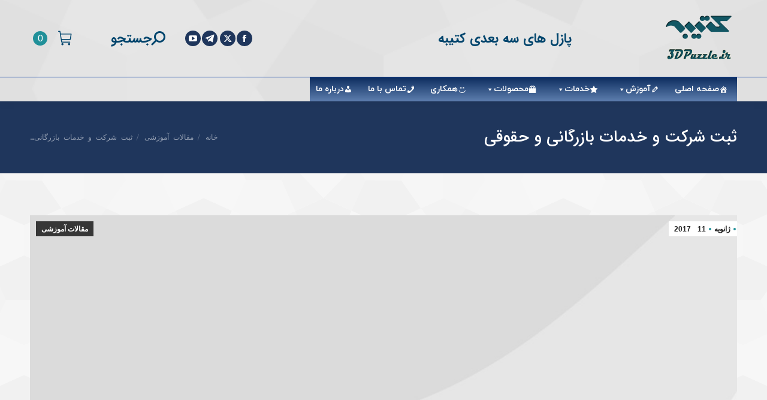

--- FILE ---
content_type: text/html; charset=UTF-8
request_url: https://3dpuzzle.ir/%D8%AB%D8%A8%D8%AA-%D8%B4%D8%B1%DA%A9%D8%AA-%D9%88-%D8%AE%D8%AF%D9%85%D8%A7%D8%AA-%D8%A8%D8%A7%D8%B2%D8%B1%DA%AF%D8%A7%D9%86%DB%8C-%D9%88-%D8%AD%D9%82%D9%88%D9%82%DB%8C/
body_size: 21550
content:
<!DOCTYPE html>
<!--[if !(IE 6) | !(IE 7) | !(IE 8)  ]><!-->
<html dir="rtl" lang="fa-IR" class="no-js">
<!--<![endif]-->
<head>
	<meta charset="UTF-8" />
		<meta name="viewport" content="width=device-width, initial-scale=1, maximum-scale=1, user-scalable=0">
		<meta name="theme-color" content="#209099"/>	<link rel="profile" href="https://gmpg.org/xfn/11" />
	<title>ثبت شرکت و خدمات بازرگانی و حقوقی &#8211; پازل های 3 بعدی کتیبه</title>
<meta name='robots' content='max-image-preview:large' />
<link rel="preload" href="https://3dpuzzle.ir/wp-content/plugins/rate-my-post/public/css/fonts/ratemypost.ttf" type="font/ttf" as="font" crossorigin="anonymous"><link rel='dns-prefetch' href='//fonts.googleapis.com' />
<link rel="alternate" type="application/rss+xml" title="پازل های 3 بعدی کتیبه &raquo; خوراک" href="https://3dpuzzle.ir/feed/" />
<link rel="alternate" title="oEmbed (JSON)" type="application/json+oembed" href="https://3dpuzzle.ir/wp-json/oembed/1.0/embed?url=https%3A%2F%2F3dpuzzle.ir%2F%25d8%25ab%25d8%25a8%25d8%25aa-%25d8%25b4%25d8%25b1%25da%25a9%25d8%25aa-%25d9%2588-%25d8%25ae%25d8%25af%25d9%2585%25d8%25a7%25d8%25aa-%25d8%25a8%25d8%25a7%25d8%25b2%25d8%25b1%25da%25af%25d8%25a7%25d9%2586%25db%258c-%25d9%2588-%25d8%25ad%25d9%2582%25d9%2588%25d9%2582%25db%258c%2F" />
<link rel="alternate" title="oEmbed (XML)" type="text/xml+oembed" href="https://3dpuzzle.ir/wp-json/oembed/1.0/embed?url=https%3A%2F%2F3dpuzzle.ir%2F%25d8%25ab%25d8%25a8%25d8%25aa-%25d8%25b4%25d8%25b1%25da%25a9%25d8%25aa-%25d9%2588-%25d8%25ae%25d8%25af%25d9%2585%25d8%25a7%25d8%25aa-%25d8%25a8%25d8%25a7%25d8%25b2%25d8%25b1%25da%25af%25d8%25a7%25d9%2586%25db%258c-%25d9%2588-%25d8%25ad%25d9%2582%25d9%2588%25d9%2582%25db%258c%2F&#038;format=xml" />
<style id='wp-img-auto-sizes-contain-inline-css'>
img:is([sizes=auto i],[sizes^="auto," i]){contain-intrinsic-size:3000px 1500px}
/*# sourceURL=wp-img-auto-sizes-contain-inline-css */
</style>
<style id='wp-emoji-styles-inline-css'>

	img.wp-smiley, img.emoji {
		display: inline !important;
		border: none !important;
		box-shadow: none !important;
		height: 1em !important;
		width: 1em !important;
		margin: 0 0.07em !important;
		vertical-align: -0.1em !important;
		background: none !important;
		padding: 0 !important;
	}
/*# sourceURL=wp-emoji-styles-inline-css */
</style>
<style id='classic-theme-styles-inline-css'>
/*! This file is auto-generated */
.wp-block-button__link{color:#fff;background-color:#32373c;border-radius:9999px;box-shadow:none;text-decoration:none;padding:calc(.667em + 2px) calc(1.333em + 2px);font-size:1.125em}.wp-block-file__button{background:#32373c;color:#fff;text-decoration:none}
/*# sourceURL=/wp-includes/css/classic-themes.min.css */
</style>
<link rel='stylesheet' id='rate-my-post-css' href='https://3dpuzzle.ir/wp-content/plugins/rate-my-post/public/css/rate-my-post.min.css?ver=4.4.4' media='all' />
<link rel='stylesheet' id='contact-form-7-css' href='https://3dpuzzle.ir/wp-content/plugins/contact-form-7/includes/css/styles.css?ver=6.0.2' media='all' />
<link rel='stylesheet' id='contact-form-7-rtl-css' href='https://3dpuzzle.ir/wp-content/plugins/contact-form-7/includes/css/styles-rtl.css?ver=6.0.2' media='all' />
<link rel='stylesheet' id='font-farsi-fonts-css' href='https://3dpuzzle.ir/wp-content/plugins/font-farsi/assets/fonts/fonts.css?ver=all' media='all' />
<style id='woocommerce-inline-inline-css'>
.woocommerce form .form-row .required { visibility: visible; }
/*# sourceURL=woocommerce-inline-inline-css */
</style>
<link rel='stylesheet' id='megamenu-css' href='https://3dpuzzle.ir/wp-content/uploads/maxmegamenu/style.css?ver=aa36ae' media='all' />
<link rel='stylesheet' id='dashicons-css' href='https://3dpuzzle.ir/wp-includes/css/dashicons.min.css?ver=6.9' media='all' />
<style id='dashicons-inline-css'>
[data-font="Dashicons"]:before {font-family: 'Dashicons' !important;content: attr(data-icon) !important;speak: none !important;font-weight: normal !important;font-variant: normal !important;text-transform: none !important;line-height: 1 !important;font-style: normal !important;-webkit-font-smoothing: antialiased !important;-moz-osx-font-smoothing: grayscale !important;}
/*# sourceURL=dashicons-inline-css */
</style>
<link rel='stylesheet' id='the7-font-css' href='https://3dpuzzle.ir/wp-content/themes/dt-the7/fonts/icomoon-the7-font/icomoon-the7-font.min.css?ver=12.0.0.1' media='all' />
<link rel='stylesheet' id='the7-awesome-fonts-css' href='https://3dpuzzle.ir/wp-content/themes/dt-the7/fonts/FontAwesome/css/all.min.css?ver=12.0.0.1' media='all' />
<link rel='stylesheet' id='the7-awesome-fonts-back-css' href='https://3dpuzzle.ir/wp-content/themes/dt-the7/fonts/FontAwesome/back-compat.min.css?ver=12.0.0.1' media='all' />
<link rel='stylesheet' id='the7-Defaults-css' href='https://3dpuzzle.ir/wp-content/uploads/smile_fonts/Defaults/Defaults.css?ver=6.9' media='all' />
<link rel='stylesheet' id='the7-icomoon-icomoonfree-16x16-css' href='https://3dpuzzle.ir/wp-content/uploads/smile_fonts/icomoon-icomoonfree-16x16/icomoon-icomoonfree-16x16.css?ver=6.9' media='all' />
<link rel='stylesheet' id='the7-icomoon-numbers-32x32-css' href='https://3dpuzzle.ir/wp-content/uploads/smile_fonts/icomoon-numbers-32x32/icomoon-numbers-32x32.css?ver=6.9' media='all' />
<link rel='stylesheet' id='dt-web-fonts-css' href='https://fonts.googleapis.com/css?family=iranyekanwebregular_FaNum:400,600,700%7CIRANSansWeb_Bold:400,600,700%7Ciranyekanwebbold:400,600,700%7CSpace+Mono:400,600,700%7Ciranyekanwebbold_FaNum:400,600,700%7COpen+Sans+Condensed:400,600,700%7CIRANSansWeb_Medium:400,600,700' media='all' />
<link rel='stylesheet' id='dt-main-css' href='https://3dpuzzle.ir/wp-content/themes/dt-the7/css/main.min.css?ver=12.0.0.1' media='all' />
<style id='dt-main-inline-css'>
body #load {
  display: block;
  height: 100%;
  overflow: hidden;
  position: fixed;
  width: 100%;
  z-index: 9901;
  opacity: 1;
  visibility: visible;
  transition: all .35s ease-out;
}
.load-wrap {
  width: 100%;
  height: 100%;
  background-position: center center;
  background-repeat: no-repeat;
  text-align: center;
  display: -ms-flexbox;
  display: -ms-flex;
  display: flex;
  -ms-align-items: center;
  -ms-flex-align: center;
  align-items: center;
  -ms-flex-flow: column wrap;
  flex-flow: column wrap;
  -ms-flex-pack: center;
  -ms-justify-content: center;
  justify-content: center;
}
.load-wrap > svg {
  position: absolute;
  top: 50%;
  left: 50%;
  transform: translate(-50%,-50%);
}
#load {
  background: var(--the7-elementor-beautiful-loading-bg,#ffffff);
  --the7-beautiful-spinner-color2: var(--the7-beautiful-spinner-color,#2457af);
}

/*# sourceURL=dt-main-inline-css */
</style>
<link rel='stylesheet' id='the7-custom-scrollbar-css' href='https://3dpuzzle.ir/wp-content/themes/dt-the7/lib/custom-scrollbar/custom-scrollbar.min.css?ver=12.0.0.1' media='all' />
<link rel='stylesheet' id='the7-wpbakery-css' href='https://3dpuzzle.ir/wp-content/themes/dt-the7/css/wpbakery.min.css?ver=12.0.0.1' media='all' />
<link rel='stylesheet' id='the7-core-css' href='https://3dpuzzle.ir/wp-content/plugins/dt-the7-core/assets/css/post-type.min.css?ver=2.7.10' media='all' />
<link rel='stylesheet' id='the7-css-vars-css' href='https://3dpuzzle.ir/wp-content/uploads/the7-css/css-vars.css?ver=362f875d3a8e' media='all' />
<link rel='stylesheet' id='dt-custom-css' href='https://3dpuzzle.ir/wp-content/uploads/the7-css/custom.css?ver=362f875d3a8e' media='all' />
<link rel='stylesheet' id='wc-dt-custom-css' href='https://3dpuzzle.ir/wp-content/uploads/the7-css/compatibility/wc-dt-custom.css?ver=362f875d3a8e' media='all' />
<link rel='stylesheet' id='dt-media-css' href='https://3dpuzzle.ir/wp-content/uploads/the7-css/media.css?ver=362f875d3a8e' media='all' />
<link rel='stylesheet' id='the7-mega-menu-css' href='https://3dpuzzle.ir/wp-content/uploads/the7-css/mega-menu.css?ver=362f875d3a8e' media='all' />
<link rel='stylesheet' id='the7-elements-albums-portfolio-css' href='https://3dpuzzle.ir/wp-content/uploads/the7-css/the7-elements-albums-portfolio.css?ver=362f875d3a8e' media='all' />
<link rel='stylesheet' id='the7-elements-css' href='https://3dpuzzle.ir/wp-content/uploads/the7-css/post-type-dynamic.css?ver=362f875d3a8e' media='all' />
<link rel='stylesheet' id='style-css' href='https://3dpuzzle.ir/wp-content/themes/dt-the7/style.css?ver=12.0.0.1' media='all' />
<link rel='stylesheet' id='abzarwp-theme-the7-core-rtl-css' href='https://3dpuzzle.ir/wp-content/plugins/abzarwp-theme-the7/assets/css/rtl.css?ver=1682844712' media='all' />
<link rel='stylesheet' id='abzarwp-theme-the7-core-fonts-css' href='https://3dpuzzle.ir/wp-content/plugins/abzarwp-theme-the7/assets/fonts/css/fonts.css?ver=1615404908' media='all' />
<script src="https://3dpuzzle.ir/wp-includes/js/jquery/jquery.min.js?ver=3.7.1" id="jquery-core-js"></script>
<script src="https://3dpuzzle.ir/wp-includes/js/jquery/jquery-migrate.min.js?ver=3.4.1" id="jquery-migrate-js"></script>
<script src="//3dpuzzle.ir/wp-content/plugins/revslider/sr6/assets/js/rbtools.min.js?ver=6.7.24" async id="tp-tools-js"></script>
<script src="//3dpuzzle.ir/wp-content/plugins/revslider/sr6/assets/js/rs6.min.js?ver=6.7.24" async id="revmin-js"></script>
<script src="https://3dpuzzle.ir/wp-content/plugins/woocommerce/assets/js/jquery-blockui/jquery.blockUI.min.js?ver=2.7.0-wc.9.5.1" id="jquery-blockui-js" data-wp-strategy="defer"></script>
<script id="wc-add-to-cart-js-extra">
var wc_add_to_cart_params = {"ajax_url":"/wp-admin/admin-ajax.php","wc_ajax_url":"/?wc-ajax=%%endpoint%%","i18n_view_cart":"\u0645\u0634\u0627\u0647\u062f\u0647 \u0633\u0628\u062f \u062e\u0631\u06cc\u062f","cart_url":"https://3dpuzzle.ir/cart/","is_cart":"","cart_redirect_after_add":"no"};
//# sourceURL=wc-add-to-cart-js-extra
</script>
<script src="https://3dpuzzle.ir/wp-content/plugins/woocommerce/assets/js/frontend/add-to-cart.min.js?ver=9.5.1" id="wc-add-to-cart-js" data-wp-strategy="defer"></script>
<script src="https://3dpuzzle.ir/wp-content/plugins/woocommerce/assets/js/js-cookie/js.cookie.min.js?ver=2.1.4-wc.9.5.1" id="js-cookie-js" defer data-wp-strategy="defer"></script>
<script id="woocommerce-js-extra">
var woocommerce_params = {"ajax_url":"/wp-admin/admin-ajax.php","wc_ajax_url":"/?wc-ajax=%%endpoint%%"};
//# sourceURL=woocommerce-js-extra
</script>
<script src="https://3dpuzzle.ir/wp-content/plugins/woocommerce/assets/js/frontend/woocommerce.min.js?ver=9.5.1" id="woocommerce-js" defer data-wp-strategy="defer"></script>
<script src="https://3dpuzzle.ir/wp-content/plugins/js_composer/assets/js/vendors/woocommerce-add-to-cart.js?ver=8.1" id="vc_woocommerce-add-to-cart-js-js"></script>
<script id="dt-above-fold-js-extra">
var dtLocal = {"themeUrl":"https://3dpuzzle.ir/wp-content/themes/dt-the7","passText":"\u0628\u0631\u0627\u06cc \u0645\u0634\u0627\u0647\u062f\u0647 \u0627\u06cc\u0646 \u0646\u0648\u0634\u062a\u0647 \u062d\u0641\u0627\u0638\u062a \u0634\u062f\u0647\u060c \u0631\u0645\u0632 \u0639\u0628\u0648\u0631 \u0631\u0627 \u062f\u0631 \u0632\u06cc\u0631 \u0648\u0627\u0631\u062f \u06a9\u0646\u06cc\u062f:","moreButtonText":{"loading":"\u062f\u0631 \u062d\u0627\u0644 \u0628\u0627\u0631\u06af\u0630\u0627\u0631\u06cc ...","loadMore":"\u0628\u0627\u0631\u06af\u0630\u0627\u0631\u06cc \u0628\u06cc\u0634\u062a\u0631"},"postID":"301","ajaxurl":"https://3dpuzzle.ir/wp-admin/admin-ajax.php","REST":{"baseUrl":"https://3dpuzzle.ir/wp-json/the7/v1","endpoints":{"sendMail":"/send-mail"}},"contactMessages":{"required":"\u06cc\u06a9 \u06cc\u0627 \u0686\u0646\u062f \u0641\u06cc\u0644\u062f \u062e\u0637\u0627\u06cc\u06cc \u062f\u0627\u0631\u0646\u062f \u0644\u0637\u0641\u0627 \u0628\u0631\u0631\u0633\u06cc \u06a9\u0646\u06cc\u062f \u0648 \u062f\u0648\u0628\u0627\u0631\u0647 \u0627\u0645\u062a\u062d\u0627\u0646 \u06a9\u0646\u06cc\u062f.","terms":"Please accept the privacy policy.","fillTheCaptchaError":"Please, fill the captcha."},"captchaSiteKey":"","ajaxNonce":"1b24379e71","pageData":"","themeSettings":{"smoothScroll":"off","lazyLoading":false,"desktopHeader":{"height":100},"ToggleCaptionEnabled":"disabled","ToggleCaption":"\u0646\u0627\u0648\u0628\u0631\u06cc","floatingHeader":{"showAfter":240,"showMenu":false,"height":60,"logo":{"showLogo":false,"html":"\u003Cimg class=\" preload-me\" src=\"https://3dpuzzle.ir/wp-content/themes/dt-the7/images/logo-small-dummy.png\" srcset=\"https://3dpuzzle.ir/wp-content/themes/dt-the7/images/logo-small-dummy.png 42w, https://3dpuzzle.ir/wp-content/themes/dt-the7/images/logo-small-dummy-hd.png 84w\" width=\"42\" height=\"42\"   sizes=\"42px\" alt=\"\u067e\u0627\u0632\u0644 \u0647\u0627\u06cc 3 \u0628\u0639\u062f\u06cc \u06a9\u062a\u06cc\u0628\u0647\" /\u003E","url":"https://3dpuzzle.ir/"}},"topLine":{"floatingTopLine":{"logo":{"showLogo":false,"html":""}}},"mobileHeader":{"firstSwitchPoint":990,"secondSwitchPoint":778,"firstSwitchPointHeight":80,"secondSwitchPointHeight":60,"mobileToggleCaptionEnabled":"disabled","mobileToggleCaption":"Menu"},"stickyMobileHeaderFirstSwitch":{"logo":{"html":"\u003Cimg class=\" preload-me\" src=\"https://3dpuzzle.ir/wp-content/uploads/2019/12/cropped-LOGO1.png\" srcset=\"https://3dpuzzle.ir/wp-content/uploads/2019/12/cropped-LOGO1.png 512w\" width=\"256\" height=\"256\"   sizes=\"256px\" alt=\"\u067e\u0627\u0632\u0644 \u0647\u0627\u06cc 3 \u0628\u0639\u062f\u06cc \u06a9\u062a\u06cc\u0628\u0647\" /\u003E"}},"stickyMobileHeaderSecondSwitch":{"logo":{"html":"\u003Cimg class=\" preload-me\" src=\"https://3dpuzzle.ir/wp-content/uploads/2019/12/LOGO1-150x150.png\" srcset=\"https://3dpuzzle.ir/wp-content/uploads/2019/12/LOGO1-150x150.png 150w\" width=\"75\" height=\"75\"   sizes=\"75px\" alt=\"\u067e\u0627\u0632\u0644 \u0647\u0627\u06cc 3 \u0628\u0639\u062f\u06cc \u06a9\u062a\u06cc\u0628\u0647\" /\u003E"}},"sidebar":{"switchPoint":990},"boxedWidth":"1340px"},"VCMobileScreenWidth":"778","wcCartFragmentHash":"e39be2d5f7871ac829b016ca225fb421"};
var dtShare = {"shareButtonText":{"facebook":"\u0627\u0634\u062a\u0631\u0627\u06a9 \u06af\u0630\u0627\u0631\u06cc \u062f\u0631 \u0641\u06cc\u0633\u0628\u0648\u06a9","twitter":"Share on X","pinterest":"\u0622\u0646 \u0631\u0627 \u067e\u06cc\u0646 \u06a9\u0646\u06cc\u062f","linkedin":"\u0627\u0634\u062a\u0631\u0627\u06a9 \u06af\u0630\u0627\u0631\u06cc \u062f\u0631 \u0644\u06cc\u0646\u06a9\u062f\u06cc\u0646","whatsapp":"\u0627\u0634\u062a\u0631\u0627\u06a9 \u06af\u0630\u0627\u0631\u06cc \u062f\u0631 \u0648\u0627\u062a\u0633\u0627\u067e"},"overlayOpacity":"85"};
//# sourceURL=dt-above-fold-js-extra
</script>
<script src="https://3dpuzzle.ir/wp-content/themes/dt-the7/js/above-the-fold.min.js?ver=12.0.0.1" id="dt-above-fold-js"></script>
<script src="https://3dpuzzle.ir/wp-content/themes/dt-the7/js/compatibility/woocommerce/woocommerce.min.js?ver=12.0.0.1" id="dt-woocommerce-js"></script>
<script></script><link rel="https://api.w.org/" href="https://3dpuzzle.ir/wp-json/" /><link rel="alternate" title="JSON" type="application/json" href="https://3dpuzzle.ir/wp-json/wp/v2/posts/301" /><link rel="EditURI" type="application/rsd+xml" title="RSD" href="https://3dpuzzle.ir/xmlrpc.php?rsd" />
<link rel="stylesheet" href="https://3dpuzzle.ir/wp-content/themes/dt-the7/rtl.css" media="screen" /><meta name="generator" content="WordPress 6.9" />
<meta name="generator" content="WooCommerce 9.5.1" />
<link rel="canonical" href="https://3dpuzzle.ir/%d8%ab%d8%a8%d8%aa-%d8%b4%d8%b1%da%a9%d8%aa-%d9%88-%d8%ae%d8%af%d9%85%d8%a7%d8%aa-%d8%a8%d8%a7%d8%b2%d8%b1%da%af%d8%a7%d9%86%db%8c-%d9%88-%d8%ad%d9%82%d9%88%d9%82%db%8c/" />
<link rel='shortlink' href='https://3dpuzzle.ir/?p=301' />
<!-- This Site Used Font Farsi Version: 1.6.6 ;: Plugin Developer: https://Persian-vc.com :;-->
    	<meta property="og:site_name" content="پازل های 3 بعدی کتیبه" />
<meta property="og:title" content="ثبت شرکت و خدمات بازرگانی و حقوقی" />
<meta property="og:url" content="https://3dpuzzle.ir/%d8%ab%d8%a8%d8%aa-%d8%b4%d8%b1%da%a9%d8%aa-%d9%88-%d8%ae%d8%af%d9%85%d8%a7%d8%aa-%d8%a8%d8%a7%d8%b2%d8%b1%da%af%d8%a7%d9%86%db%8c-%d9%88-%d8%ad%d9%82%d9%88%d9%82%db%8c/" />
<meta property="og:type" content="article" />
	<noscript><style>.woocommerce-product-gallery{ opacity: 1 !important; }</style></noscript>
	<meta name="generator" content="Powered by WPBakery Page Builder - drag and drop page builder for WordPress."/>
<meta name="generator" content="Powered by Slider Revolution 6.7.24 - responsive, Mobile-Friendly Slider Plugin for WordPress with comfortable drag and drop interface." />
<script type="text/javascript" id="the7-loader-script">
document.addEventListener("DOMContentLoaded", function(event) {
	var load = document.getElementById("load");
	if(!load.classList.contains('loader-removed')){
		var removeLoading = setTimeout(function() {
			load.className += " loader-removed";
		}, 300);
	}
});
</script>
		<style class='wp-fonts-local'>
@font-face{font-family:Inter;font-style:normal;font-weight:300 900;font-display:fallback;src:url('https://3dpuzzle.ir/wp-content/plugins/woocommerce/assets/fonts/Inter-VariableFont_slnt,wght.woff2') format('woff2');font-stretch:normal;}
@font-face{font-family:Cardo;font-style:normal;font-weight:400;font-display:fallback;src:url('https://3dpuzzle.ir/wp-content/plugins/woocommerce/assets/fonts/cardo_normal_400.woff2') format('woff2');}
</style>
<link rel="icon" href="https://3dpuzzle.ir/wp-content/uploads/2019/12/cropped-LOGO1-270x270-150x150.png" sizes="32x32" />
<link rel="icon" href="https://3dpuzzle.ir/wp-content/uploads/2019/12/cropped-LOGO1-270x270-200x200.png" sizes="192x192" />
<link rel="apple-touch-icon" href="https://3dpuzzle.ir/wp-content/uploads/2019/12/cropped-LOGO1-270x270-200x200.png" />
<meta name="msapplication-TileImage" content="https://3dpuzzle.ir/wp-content/uploads/2019/12/cropped-LOGO1-270x270.png" />
<script>function setREVStartSize(e){
			//window.requestAnimationFrame(function() {
				window.RSIW = window.RSIW===undefined ? window.innerWidth : window.RSIW;
				window.RSIH = window.RSIH===undefined ? window.innerHeight : window.RSIH;
				try {
					var pw = document.getElementById(e.c).parentNode.offsetWidth,
						newh;
					pw = pw===0 || isNaN(pw) || (e.l=="fullwidth" || e.layout=="fullwidth") ? window.RSIW : pw;
					e.tabw = e.tabw===undefined ? 0 : parseInt(e.tabw);
					e.thumbw = e.thumbw===undefined ? 0 : parseInt(e.thumbw);
					e.tabh = e.tabh===undefined ? 0 : parseInt(e.tabh);
					e.thumbh = e.thumbh===undefined ? 0 : parseInt(e.thumbh);
					e.tabhide = e.tabhide===undefined ? 0 : parseInt(e.tabhide);
					e.thumbhide = e.thumbhide===undefined ? 0 : parseInt(e.thumbhide);
					e.mh = e.mh===undefined || e.mh=="" || e.mh==="auto" ? 0 : parseInt(e.mh,0);
					if(e.layout==="fullscreen" || e.l==="fullscreen")
						newh = Math.max(e.mh,window.RSIH);
					else{
						e.gw = Array.isArray(e.gw) ? e.gw : [e.gw];
						for (var i in e.rl) if (e.gw[i]===undefined || e.gw[i]===0) e.gw[i] = e.gw[i-1];
						e.gh = e.el===undefined || e.el==="" || (Array.isArray(e.el) && e.el.length==0)? e.gh : e.el;
						e.gh = Array.isArray(e.gh) ? e.gh : [e.gh];
						for (var i in e.rl) if (e.gh[i]===undefined || e.gh[i]===0) e.gh[i] = e.gh[i-1];
											
						var nl = new Array(e.rl.length),
							ix = 0,
							sl;
						e.tabw = e.tabhide>=pw ? 0 : e.tabw;
						e.thumbw = e.thumbhide>=pw ? 0 : e.thumbw;
						e.tabh = e.tabhide>=pw ? 0 : e.tabh;
						e.thumbh = e.thumbhide>=pw ? 0 : e.thumbh;
						for (var i in e.rl) nl[i] = e.rl[i]<window.RSIW ? 0 : e.rl[i];
						sl = nl[0];
						for (var i in nl) if (sl>nl[i] && nl[i]>0) { sl = nl[i]; ix=i;}
						var m = pw>(e.gw[ix]+e.tabw+e.thumbw) ? 1 : (pw-(e.tabw+e.thumbw)) / (e.gw[ix]);
						newh =  (e.gh[ix] * m) + (e.tabh + e.thumbh);
					}
					var el = document.getElementById(e.c);
					if (el!==null && el) el.style.height = newh+"px";
					el = document.getElementById(e.c+"_wrapper");
					if (el!==null && el) {
						el.style.height = newh+"px";
						el.style.display = "block";
					}
				} catch(e){
					console.log("Failure at Presize of Slider:" + e)
				}
			//});
		  };</script>
		<style>
            .elementor-slides-wrapper.elementor-main-swiper.swiper-container.swiper-container-initialized.swiper-container-horizontal.swiper-container-rtl {
                direction: rtl;
            }
		</style>
		<noscript><style> .wpb_animate_when_almost_visible { opacity: 1; }</style></noscript><style type="text/css">/** Mega Menu CSS: fs **/</style>
<style id='the7-custom-inline-css' type='text/css'>
.branding a img, .branding img {

    max-width: 50%;
    height: auto;

}
</style>
<link rel='stylesheet' id='wc-blocks-style-rtl-css' href='https://3dpuzzle.ir/wp-content/plugins/woocommerce/assets/client/blocks/wc-blocks-rtl.css?ver=wc-9.5.1' media='all' />
<style id='global-styles-inline-css'>
:root{--wp--preset--aspect-ratio--square: 1;--wp--preset--aspect-ratio--4-3: 4/3;--wp--preset--aspect-ratio--3-4: 3/4;--wp--preset--aspect-ratio--3-2: 3/2;--wp--preset--aspect-ratio--2-3: 2/3;--wp--preset--aspect-ratio--16-9: 16/9;--wp--preset--aspect-ratio--9-16: 9/16;--wp--preset--color--black: #000000;--wp--preset--color--cyan-bluish-gray: #abb8c3;--wp--preset--color--white: #FFF;--wp--preset--color--pale-pink: #f78da7;--wp--preset--color--vivid-red: #cf2e2e;--wp--preset--color--luminous-vivid-orange: #ff6900;--wp--preset--color--luminous-vivid-amber: #fcb900;--wp--preset--color--light-green-cyan: #7bdcb5;--wp--preset--color--vivid-green-cyan: #00d084;--wp--preset--color--pale-cyan-blue: #8ed1fc;--wp--preset--color--vivid-cyan-blue: #0693e3;--wp--preset--color--vivid-purple: #9b51e0;--wp--preset--color--accent: #209099;--wp--preset--color--dark-gray: #111;--wp--preset--color--light-gray: #767676;--wp--preset--gradient--vivid-cyan-blue-to-vivid-purple: linear-gradient(135deg,rgb(6,147,227) 0%,rgb(155,81,224) 100%);--wp--preset--gradient--light-green-cyan-to-vivid-green-cyan: linear-gradient(135deg,rgb(122,220,180) 0%,rgb(0,208,130) 100%);--wp--preset--gradient--luminous-vivid-amber-to-luminous-vivid-orange: linear-gradient(135deg,rgb(252,185,0) 0%,rgb(255,105,0) 100%);--wp--preset--gradient--luminous-vivid-orange-to-vivid-red: linear-gradient(135deg,rgb(255,105,0) 0%,rgb(207,46,46) 100%);--wp--preset--gradient--very-light-gray-to-cyan-bluish-gray: linear-gradient(135deg,rgb(238,238,238) 0%,rgb(169,184,195) 100%);--wp--preset--gradient--cool-to-warm-spectrum: linear-gradient(135deg,rgb(74,234,220) 0%,rgb(151,120,209) 20%,rgb(207,42,186) 40%,rgb(238,44,130) 60%,rgb(251,105,98) 80%,rgb(254,248,76) 100%);--wp--preset--gradient--blush-light-purple: linear-gradient(135deg,rgb(255,206,236) 0%,rgb(152,150,240) 100%);--wp--preset--gradient--blush-bordeaux: linear-gradient(135deg,rgb(254,205,165) 0%,rgb(254,45,45) 50%,rgb(107,0,62) 100%);--wp--preset--gradient--luminous-dusk: linear-gradient(135deg,rgb(255,203,112) 0%,rgb(199,81,192) 50%,rgb(65,88,208) 100%);--wp--preset--gradient--pale-ocean: linear-gradient(135deg,rgb(255,245,203) 0%,rgb(182,227,212) 50%,rgb(51,167,181) 100%);--wp--preset--gradient--electric-grass: linear-gradient(135deg,rgb(202,248,128) 0%,rgb(113,206,126) 100%);--wp--preset--gradient--midnight: linear-gradient(135deg,rgb(2,3,129) 0%,rgb(40,116,252) 100%);--wp--preset--font-size--small: 13px;--wp--preset--font-size--medium: 20px;--wp--preset--font-size--large: 36px;--wp--preset--font-size--x-large: 42px;--wp--preset--font-family--inter: "Inter", sans-serif;--wp--preset--font-family--cardo: Cardo;--wp--preset--spacing--20: 0.44rem;--wp--preset--spacing--30: 0.67rem;--wp--preset--spacing--40: 1rem;--wp--preset--spacing--50: 1.5rem;--wp--preset--spacing--60: 2.25rem;--wp--preset--spacing--70: 3.38rem;--wp--preset--spacing--80: 5.06rem;--wp--preset--shadow--natural: 6px 6px 9px rgba(0, 0, 0, 0.2);--wp--preset--shadow--deep: 12px 12px 50px rgba(0, 0, 0, 0.4);--wp--preset--shadow--sharp: 6px 6px 0px rgba(0, 0, 0, 0.2);--wp--preset--shadow--outlined: 6px 6px 0px -3px rgb(255, 255, 255), 6px 6px rgb(0, 0, 0);--wp--preset--shadow--crisp: 6px 6px 0px rgb(0, 0, 0);}:where(.is-layout-flex){gap: 0.5em;}:where(.is-layout-grid){gap: 0.5em;}body .is-layout-flex{display: flex;}.is-layout-flex{flex-wrap: wrap;align-items: center;}.is-layout-flex > :is(*, div){margin: 0;}body .is-layout-grid{display: grid;}.is-layout-grid > :is(*, div){margin: 0;}:where(.wp-block-columns.is-layout-flex){gap: 2em;}:where(.wp-block-columns.is-layout-grid){gap: 2em;}:where(.wp-block-post-template.is-layout-flex){gap: 1.25em;}:where(.wp-block-post-template.is-layout-grid){gap: 1.25em;}.has-black-color{color: var(--wp--preset--color--black) !important;}.has-cyan-bluish-gray-color{color: var(--wp--preset--color--cyan-bluish-gray) !important;}.has-white-color{color: var(--wp--preset--color--white) !important;}.has-pale-pink-color{color: var(--wp--preset--color--pale-pink) !important;}.has-vivid-red-color{color: var(--wp--preset--color--vivid-red) !important;}.has-luminous-vivid-orange-color{color: var(--wp--preset--color--luminous-vivid-orange) !important;}.has-luminous-vivid-amber-color{color: var(--wp--preset--color--luminous-vivid-amber) !important;}.has-light-green-cyan-color{color: var(--wp--preset--color--light-green-cyan) !important;}.has-vivid-green-cyan-color{color: var(--wp--preset--color--vivid-green-cyan) !important;}.has-pale-cyan-blue-color{color: var(--wp--preset--color--pale-cyan-blue) !important;}.has-vivid-cyan-blue-color{color: var(--wp--preset--color--vivid-cyan-blue) !important;}.has-vivid-purple-color{color: var(--wp--preset--color--vivid-purple) !important;}.has-black-background-color{background-color: var(--wp--preset--color--black) !important;}.has-cyan-bluish-gray-background-color{background-color: var(--wp--preset--color--cyan-bluish-gray) !important;}.has-white-background-color{background-color: var(--wp--preset--color--white) !important;}.has-pale-pink-background-color{background-color: var(--wp--preset--color--pale-pink) !important;}.has-vivid-red-background-color{background-color: var(--wp--preset--color--vivid-red) !important;}.has-luminous-vivid-orange-background-color{background-color: var(--wp--preset--color--luminous-vivid-orange) !important;}.has-luminous-vivid-amber-background-color{background-color: var(--wp--preset--color--luminous-vivid-amber) !important;}.has-light-green-cyan-background-color{background-color: var(--wp--preset--color--light-green-cyan) !important;}.has-vivid-green-cyan-background-color{background-color: var(--wp--preset--color--vivid-green-cyan) !important;}.has-pale-cyan-blue-background-color{background-color: var(--wp--preset--color--pale-cyan-blue) !important;}.has-vivid-cyan-blue-background-color{background-color: var(--wp--preset--color--vivid-cyan-blue) !important;}.has-vivid-purple-background-color{background-color: var(--wp--preset--color--vivid-purple) !important;}.has-black-border-color{border-color: var(--wp--preset--color--black) !important;}.has-cyan-bluish-gray-border-color{border-color: var(--wp--preset--color--cyan-bluish-gray) !important;}.has-white-border-color{border-color: var(--wp--preset--color--white) !important;}.has-pale-pink-border-color{border-color: var(--wp--preset--color--pale-pink) !important;}.has-vivid-red-border-color{border-color: var(--wp--preset--color--vivid-red) !important;}.has-luminous-vivid-orange-border-color{border-color: var(--wp--preset--color--luminous-vivid-orange) !important;}.has-luminous-vivid-amber-border-color{border-color: var(--wp--preset--color--luminous-vivid-amber) !important;}.has-light-green-cyan-border-color{border-color: var(--wp--preset--color--light-green-cyan) !important;}.has-vivid-green-cyan-border-color{border-color: var(--wp--preset--color--vivid-green-cyan) !important;}.has-pale-cyan-blue-border-color{border-color: var(--wp--preset--color--pale-cyan-blue) !important;}.has-vivid-cyan-blue-border-color{border-color: var(--wp--preset--color--vivid-cyan-blue) !important;}.has-vivid-purple-border-color{border-color: var(--wp--preset--color--vivid-purple) !important;}.has-vivid-cyan-blue-to-vivid-purple-gradient-background{background: var(--wp--preset--gradient--vivid-cyan-blue-to-vivid-purple) !important;}.has-light-green-cyan-to-vivid-green-cyan-gradient-background{background: var(--wp--preset--gradient--light-green-cyan-to-vivid-green-cyan) !important;}.has-luminous-vivid-amber-to-luminous-vivid-orange-gradient-background{background: var(--wp--preset--gradient--luminous-vivid-amber-to-luminous-vivid-orange) !important;}.has-luminous-vivid-orange-to-vivid-red-gradient-background{background: var(--wp--preset--gradient--luminous-vivid-orange-to-vivid-red) !important;}.has-very-light-gray-to-cyan-bluish-gray-gradient-background{background: var(--wp--preset--gradient--very-light-gray-to-cyan-bluish-gray) !important;}.has-cool-to-warm-spectrum-gradient-background{background: var(--wp--preset--gradient--cool-to-warm-spectrum) !important;}.has-blush-light-purple-gradient-background{background: var(--wp--preset--gradient--blush-light-purple) !important;}.has-blush-bordeaux-gradient-background{background: var(--wp--preset--gradient--blush-bordeaux) !important;}.has-luminous-dusk-gradient-background{background: var(--wp--preset--gradient--luminous-dusk) !important;}.has-pale-ocean-gradient-background{background: var(--wp--preset--gradient--pale-ocean) !important;}.has-electric-grass-gradient-background{background: var(--wp--preset--gradient--electric-grass) !important;}.has-midnight-gradient-background{background: var(--wp--preset--gradient--midnight) !important;}.has-small-font-size{font-size: var(--wp--preset--font-size--small) !important;}.has-medium-font-size{font-size: var(--wp--preset--font-size--medium) !important;}.has-large-font-size{font-size: var(--wp--preset--font-size--large) !important;}.has-x-large-font-size{font-size: var(--wp--preset--font-size--x-large) !important;}
/*# sourceURL=global-styles-inline-css */
</style>
<link rel='stylesheet' id='rs-plugin-settings-css' href='//3dpuzzle.ir/wp-content/plugins/revslider/sr6/assets/css/rs6.css?ver=6.7.24' media='all' />
<style id='rs-plugin-settings-inline-css'>
#rs-demo-id {}
/*# sourceURL=rs-plugin-settings-inline-css */
</style>
</head>
<body id="the7-body" class="rtl wp-singular post-template-default single single-post postid-301 single-format-standard wp-embed-responsive wp-theme-dt-the7 theme-dt-the7 the7-core-ver-2.7.10 woocommerce-no-js mega-menu-primary no-comments dt-responsive-on right-mobile-menu-close-icon ouside-menu-close-icon mobile-hamburger-close-bg-enable mobile-hamburger-close-bg-hover-enable  fade-medium-mobile-menu-close-icon fade-medium-menu-close-icon srcset-enabled btn-flat custom-btn-color custom-btn-hover-color sticky-mobile-header top-header first-switch-logo-left first-switch-menu-right second-switch-logo-left second-switch-menu-right right-mobile-menu layzr-loading-on popup-message-style the7-ver-12.0.0.1 dt-fa-compatibility wpb-js-composer js-comp-ver-8.1 vc_responsive">
<!-- The7 12.0.0.1 -->
<div id="load" class="hourglass-loader">
	<div class="load-wrap"><style type="text/css">
    .the7-spinner {
        width: 60px;
        height: 72px;
        position: relative;
    }
    .the7-spinner > div {
        animation: spinner-animation 1.2s cubic-bezier(1, 1, 1, 1) infinite;
        width: 9px;
        left: 0;
        display: inline-block;
        position: absolute;
        background-color:var(--the7-beautiful-spinner-color2);
        height: 18px;
        top: 27px;
    }
    div.the7-spinner-animate-2 {
        animation-delay: 0.2s;
        left: 13px
    }
    div.the7-spinner-animate-3 {
        animation-delay: 0.4s;
        left: 26px
    }
    div.the7-spinner-animate-4 {
        animation-delay: 0.6s;
        left: 39px
    }
    div.the7-spinner-animate-5 {
        animation-delay: 0.8s;
        left: 52px
    }
    @keyframes spinner-animation {
        0% {
            top: 27px;
            height: 18px;
        }
        20% {
            top: 9px;
            height: 54px;
        }
        50% {
            top: 27px;
            height: 18px;
        }
        100% {
            top: 27px;
            height: 18px;
        }
    }
</style>

<div class="the7-spinner">
    <div class="the7-spinner-animate-1"></div>
    <div class="the7-spinner-animate-2"></div>
    <div class="the7-spinner-animate-3"></div>
    <div class="the7-spinner-animate-4"></div>
    <div class="the7-spinner-animate-5"></div>
</div></div>
</div>
<div id="page" >
	<a class="skip-link screen-reader-text" href="#content">پرش به محتوا</a>

<div class="masthead classic-header left full-width-line widgets surround shadow-decoration shadow-mobile-header-decoration small-mobile-menu-icon mobile-menu-icon-bg-on mobile-menu-icon-hover-bg-on dt-parent-menu-clickable show-sub-menu-on-hover show-mobile-logo"  role="banner">

	<div class="top-bar top-bar-empty top-bar-line-hide">
	<div class="top-bar-bg" ></div>
	<div class="mini-widgets left-widgets"></div><div class="mini-widgets right-widgets"></div></div>

	<header class="header-bar">

		<div class="branding">
	<div id="site-title" class="assistive-text">پازل های 3 بعدی کتیبه</div>
	<div id="site-description" class="assistive-text"></div>
	<a class="" href="https://3dpuzzle.ir/"><img class=" preload-me" src="https://3dpuzzle.ir/wp-content/uploads/2019/12/cropped-LOGO1.png" srcset="https://3dpuzzle.ir/wp-content/uploads/2019/12/cropped-LOGO1.png 512w" width="256" height="256"   sizes="256px" alt="پازل های 3 بعدی کتیبه" /><img class="mobile-logo preload-me" src="https://3dpuzzle.ir/wp-content/uploads/2019/12/LOGO1-150x150.png" srcset="https://3dpuzzle.ir/wp-content/uploads/2019/12/LOGO1-150x150.png 150w" width="75" height="75"   sizes="75px" alt="پازل های 3 بعدی کتیبه" /></a><div class="mini-widgets"><div class="text-area show-on-desktop near-logo-first-switch near-logo-second-switch"><p>پازل های سه بعدی کتیبه</p>
</div></div><div class="mini-widgets"><div class="soc-ico show-on-desktop in-top-bar-right in-top-bar custom-bg disabled-border border-off hover-accent-bg hover-disabled-border  hover-border-off"><a title="فیسبوک page opens in new window" href="http://www.facebook.com/messagingservice" target="_blank" class="facebook"><span class="soc-font-icon"></span><span class="screen-reader-text">فیسبوک page opens in new window</span></a><a title="X page opens in new window" href="http://www.twitter.com/accessdirect" target="_blank" class="twitter"><span class="soc-font-icon"></span><span class="screen-reader-text">X page opens in new window</span></a><a title="تلگرام page opens in new window" href="http://www.messagingservice.com/feed/" target="_blank" class="telegram"><span class="soc-font-icon"></span><span class="screen-reader-text">تلگرام page opens in new window</span></a><a title="یوتیوب page opens in new window" href="http://www.youtube.com/user/accessdirect" target="_blank" class="you-tube"><span class="soc-font-icon"></span><span class="screen-reader-text">یوتیوب page opens in new window</span></a></div><div class="mini-search show-on-desktop near-logo-first-switch in-menu-second-switch popup-search custom-icon"><form class="searchform mini-widget-searchform" role="search" method="get" action="https://3dpuzzle.ir/">

	<div class="screen-reader-text">جستجو:</div>

	
		<a href="" class="submit"><i class=" mw-icon the7-mw-icon-search-bold"></i><span>جستجو</span></a>
		<div class="popup-search-wrap">
			<input type="text" aria-label="Search" class="field searchform-s" name="s" value="" placeholder="تایپ کنید و ضربه بزنید ..." title="Search form"/>
			<a href="" class="search-icon"><i class="the7-mw-icon-search-bold"></i></a>
		</div>

			<input type="submit" class="assistive-text searchsubmit" value="برو!"/>
</form>
</div><div class="show-on-desktop near-logo-first-switch in-menu-second-switch">
<div class="wc-shopping-cart shopping-cart text-disable round-counter-style" data-cart-hash="e39be2d5f7871ac829b016ca225fb421">

	<a class="wc-ico-cart text-disable round-counter-style" href="https://3dpuzzle.ir/cart/"><i class="the7-mw-icon-cart"></i>&nbsp;<span class="counter">0</span></a>

	<div class="shopping-cart-wrap">
		<div class="shopping-cart-inner">
			
						<p class="buttons top-position">
				<a href="https://3dpuzzle.ir/cart/" class="button view-cart">نمایش سبد خرید</a><a href="https://3dpuzzle.ir/checkout/" class="button checkout">تسویه حساب</a>			</p>

						<ul class="cart_list product_list_widget empty">
				<li>هیچ محصولی در سبد خرید نیست.</li>			</ul>
			<div class="shopping-cart-bottom" style="display: none">
				<p class="total">
					<strong>جمع جزء:</strong> <span class="woocommerce-Price-amount amount"><bdi>0&nbsp;<span class="woocommerce-Price-currencySymbol">تومان</span></bdi></span>				</p>
				<p class="buttons">
					<a href="https://3dpuzzle.ir/cart/" class="button view-cart">نمایش سبد خرید</a><a href="https://3dpuzzle.ir/checkout/" class="button checkout">تسویه حساب</a>				</p>
			</div>
					</div>
	</div>

</div>
</div></div></div>

		<nav class="navigation">

			<ul id="primary-menu" class="main-nav underline-decoration upwards-line level-arrows-on"><div id="mega-menu-wrap-primary" class="mega-menu-wrap"><div class="mega-menu-toggle"><div class="mega-toggle-blocks-left"></div><div class="mega-toggle-blocks-center"></div><div class="mega-toggle-blocks-right"><div class='mega-toggle-block mega-menu-toggle-block mega-toggle-block-1' id='mega-toggle-block-1' tabindex='0'><span class='mega-toggle-label' role='button' aria-expanded='false'><span class='mega-toggle-label-closed'>MENU</span><span class='mega-toggle-label-open'>MENU</span></span></div></div></div><ul id="mega-menu-primary" class="mega-menu max-mega-menu mega-menu-horizontal mega-no-js" data-event="hover_intent" data-effect="fade_up" data-effect-speed="200" data-effect-mobile="disabled" data-effect-speed-mobile="0" data-mobile-force-width="false" data-second-click="go" data-document-click="collapse" data-vertical-behaviour="standard" data-breakpoint="600" data-unbind="true" data-mobile-state="collapse_all" data-mobile-direction="vertical" data-hover-intent-timeout="300" data-hover-intent-interval="100"><li class='mega-menu-item mega-menu-item-type-custom mega-menu-item-object-custom mega-menu-item-home mega-align-bottom-left mega-menu-flyout mega-has-icon mega-icon-left mega-menu-item-2302' id='mega-menu-item-2302'><a class="dashicons-admin-home mega-menu-link" href="http://3dpuzzle.ir" tabindex="0">صفحه اصلی</a></li><li class='mega-menu-item mega-menu-item-type-custom mega-menu-item-object-custom mega-menu-item-home mega-menu-item-has-children mega-align-bottom-right mega-menu-flyout mega-has-icon mega-icon-left mega-menu-item-3003' id='mega-menu-item-3003'><a class="dashicons-edit mega-menu-link" href="http://3dpuzzle.ir" aria-expanded="false" tabindex="0">آموزش<span class="mega-indicator"></span></a>
<ul class="mega-sub-menu">
<li class='mega-menu-item mega-menu-item-type-custom mega-menu-item-object-custom mega-menu-item-2499' id='mega-menu-item-2499'><a class="mega-menu-link" href="http://3dpuzzle.ir/%da%a9%d9%84%d8%a7%d8%b3-%d8%a2%d9%85%d9%88%d8%b2%d8%b4%db%8c/">کلاس آموزشی</a></li><li class='mega-menu-item mega-menu-item-type-custom mega-menu-item-object-custom mega-menu-item-2500' id='mega-menu-item-2500'><a class="mega-menu-link" href="http://3dpuzzle.ir/%d9%85%d9%82%d8%a7%d9%84%d8%a7%d8%aa-%d8%a2%d9%85%d9%88%d8%b2%d8%b4%db%8c/">مقالات آموزشی</a></li></ul>
</li><li class='mega-menu-item mega-menu-item-type-post_type mega-menu-item-object-page mega-menu-item-has-children mega-align-bottom-right mega-menu-flyout mega-has-icon mega-icon-left mega-menu-item-2313' id='mega-menu-item-2313'><a class="dashicons-star-filled mega-menu-link" href="https://3dpuzzle.ir/%d8%ae%d8%af%d9%85%d8%a7%d8%aa/" aria-expanded="false" tabindex="0">خدمات<span class="mega-indicator"></span></a>
<ul class="mega-sub-menu">
<li class='mega-menu-item mega-menu-item-type-post_type mega-menu-item-object-post mega-menu-item-2405' id='mega-menu-item-2405'><a class="mega-menu-link" href="https://3dpuzzle.ir/%d8%af%da%a9%d9%88%d8%b1%d8%a7%d8%aa%db%8c%d9%88-%d9%88-%da%a9%d8%a7%d8%a8%db%8c%d9%86%d8%aa/">دکوراتیو و کابینت</a></li><li class='mega-menu-item mega-menu-item-type-post_type mega-menu-item-object-post mega-menu-item-2407' id='mega-menu-item-2407'><a class="mega-menu-link" href="https://3dpuzzle.ir/cnc-%d9%88-%d9%84%db%8c%d8%b2%d8%b1-%d9%88-%d9%81%d8%a7%db%8c%d8%a8%d8%b1/">CNC و لیزر و فایبر</a></li><li class='mega-menu-item mega-menu-item-type-post_type mega-menu-item-object-post mega-menu-item-2408' id='mega-menu-item-2408'><a class="mega-menu-link" href="https://3dpuzzle.ir/%d8%b7%d8%b1%d8%a7%d8%ad%db%8c-%d9%88-%d9%85%d8%af%d9%84%d8%b3%d8%a7%d8%b2%db%8c/">طراحی و مدلسازی</a></li><li class='mega-menu-item mega-menu-item-type-post_type mega-menu-item-object-page mega-menu-item-2513' id='mega-menu-item-2513'><a class="mega-menu-link" href="https://3dpuzzle.ir/%d9%be%d8%a7%d8%b2%d9%84-%d9%87%d8%a7%db%8c-%d9%85%da%a9%d8%a7%d9%86%db%8c%d8%b2%d9%85%db%8c/">پازل های مکانیزمی</a></li><li class='mega-menu-item mega-menu-item-type-post_type mega-menu-item-object-post mega-menu-item-2406' id='mega-menu-item-2406'><a class="mega-menu-link" href="https://3dpuzzle.ir/%d8%ae%d8%af%d9%85%d8%a7%d8%aa-%d9%85%d8%aa%d9%81%d8%b1%d9%82%d9%87/">خدمات متفرقه</a></li></ul>
</li><li class='mega-menu-item mega-menu-item-type-custom mega-menu-item-object-custom mega-menu-item-has-children mega-align-bottom-right mega-menu-flyout mega-has-icon mega-icon-left mega-menu-item-2308' id='mega-menu-item-2308'><a class="dashicons-products mega-menu-link" href="http://3dpuzzle.ir/?product_cat=%d9%be%d8%a7%d8%b2%d9%84" aria-expanded="false" tabindex="0">محصولات<span class="mega-indicator"></span></a>
<ul class="mega-sub-menu">
<li class='mega-menu-item mega-menu-item-type-custom mega-menu-item-object-custom mega-menu-item-2459' id='mega-menu-item-2459'><a class="mega-menu-link" href="http://3dpuzzle.ir/%d9%be%d8%a7%d8%b2%d9%84-%d9%87%d8%a7%db%8c-%d8%b9%d9%85%d9%88%d9%85%db%8c/">پازل های عمومی</a></li><li class='mega-menu-item mega-menu-item-type-post_type mega-menu-item-object-page mega-menu-item-2762' id='mega-menu-item-2762'><a class="mega-menu-link" href="https://3dpuzzle.ir/%d9%be%d8%a7%d8%b2%d9%84-%d9%87%d8%a7%db%8c-%d8%a7%d8%a8%d9%86%db%8c%d9%87/">پازل های ابنیه و تاریخی</a></li><li class='mega-menu-item mega-menu-item-type-post_type mega-menu-item-object-page mega-menu-item-2512' id='mega-menu-item-2512'><a class="mega-menu-link" href="https://3dpuzzle.ir/%d9%be%d8%a7%d8%b2%d9%84-%d9%87%d8%a7%db%8c-%d8%a7%d8%ae%d8%aa%d8%b5%d8%a7%d8%b5%db%8c/">پازل های اختصاصی</a></li><li class='mega-menu-item mega-menu-item-type-post_type mega-menu-item-object-page mega-menu-item-2769' id='mega-menu-item-2769'><a class="mega-menu-link" href="https://3dpuzzle.ir/%d9%85%d8%ad%d8%b5%d9%88%d9%84%d8%a7%d8%aa-%d9%84%db%8c%d8%b2%d8%b1%db%8c-%d9%88-%d9%85%d8%aa%d9%81%d8%b1%d9%82%d9%87/">محصولات لیزری و متفرقه</a></li></ul>
</li><li class='mega-menu-item mega-menu-item-type-post_type mega-menu-item-object-page mega-align-bottom-left mega-menu-flyout mega-has-icon mega-icon-left mega-menu-item-2316' id='mega-menu-item-2316'><a class="dashicons-smiley mega-menu-link" href="https://3dpuzzle.ir/%d8%aa%d8%b3%d8%aa-%d9%85%d8%ad%d8%aa%d9%88%d8%a7/" tabindex="0">همکاری</a></li><li class='mega-menu-item mega-menu-item-type-post_type mega-menu-item-object-page mega-align-bottom-left mega-menu-flyout mega-has-icon mega-icon-left mega-menu-item-2306' id='mega-menu-item-2306'><a class="dashicons-phone mega-menu-link" href="https://3dpuzzle.ir/%d8%aa%d9%85%d8%a7%d8%b3-%d8%a8%d8%a7-%d9%85%d8%a7/" tabindex="0">تماس با ما</a></li><li class='mega-menu-item mega-menu-item-type-custom mega-menu-item-object-custom mega-align-bottom-left mega-menu-flyout mega-has-icon mega-icon-left mega-menu-item-2441' id='mega-menu-item-2441'><a class="dashicons-businessperson mega-menu-link" href="http://3dpuzzle.ir/%d8%af%d8%b1%d8%a8%d8%a7%d8%b1%d9%87-%d9%85%d8%a7-2/" tabindex="0">درباره ما</a></li></ul></div></ul>
			<div class="mini-widgets"><span class="mini-contacts phone hide-on-desktop hide-on-first-switch in-top-bar"><i class="fa-fw the7-mw-icon-phone-bold"></i>091113213213</span></div>
		</nav>

	</header>

</div>
<div role="navigation" aria-label="Main Menu" class="dt-mobile-header mobile-menu-show-divider">
	<div class="dt-close-mobile-menu-icon" aria-label="Close" role="button"><div class="close-line-wrap"><span class="close-line"></span><span class="close-line"></span><span class="close-line"></span></div></div>	<ul id="mobile-menu" class="mobile-main-nav">
		<div id="mega-menu-wrap-primary" class="mega-menu-wrap"><div class="mega-menu-toggle"><div class="mega-toggle-blocks-left"></div><div class="mega-toggle-blocks-center"></div><div class="mega-toggle-blocks-right"><div class='mega-toggle-block mega-menu-toggle-block mega-toggle-block-1' id='mega-toggle-block-1' tabindex='0'><span class='mega-toggle-label' role='button' aria-expanded='false'><span class='mega-toggle-label-closed'>MENU</span><span class='mega-toggle-label-open'>MENU</span></span></div></div></div><ul id="mega-menu-primary" class="mega-menu max-mega-menu mega-menu-horizontal mega-no-js" data-event="hover_intent" data-effect="fade_up" data-effect-speed="200" data-effect-mobile="disabled" data-effect-speed-mobile="0" data-mobile-force-width="false" data-second-click="go" data-document-click="collapse" data-vertical-behaviour="standard" data-breakpoint="600" data-unbind="true" data-mobile-state="collapse_all" data-mobile-direction="vertical" data-hover-intent-timeout="300" data-hover-intent-interval="100"><li class='mega-menu-item mega-menu-item-type-custom mega-menu-item-object-custom mega-menu-item-home mega-align-bottom-left mega-menu-flyout mega-has-icon mega-icon-left mega-menu-item-2302' id='mega-menu-item-2302'><a class="dashicons-admin-home mega-menu-link" href="http://3dpuzzle.ir" tabindex="0">صفحه اصلی</a></li><li class='mega-menu-item mega-menu-item-type-custom mega-menu-item-object-custom mega-menu-item-home mega-menu-item-has-children mega-align-bottom-right mega-menu-flyout mega-has-icon mega-icon-left mega-menu-item-3003' id='mega-menu-item-3003'><a class="dashicons-edit mega-menu-link" href="http://3dpuzzle.ir" aria-expanded="false" tabindex="0">آموزش<span class="mega-indicator"></span></a>
<ul class="mega-sub-menu">
<li class='mega-menu-item mega-menu-item-type-custom mega-menu-item-object-custom mega-menu-item-2499' id='mega-menu-item-2499'><a class="mega-menu-link" href="http://3dpuzzle.ir/%da%a9%d9%84%d8%a7%d8%b3-%d8%a2%d9%85%d9%88%d8%b2%d8%b4%db%8c/">کلاس آموزشی</a></li><li class='mega-menu-item mega-menu-item-type-custom mega-menu-item-object-custom mega-menu-item-2500' id='mega-menu-item-2500'><a class="mega-menu-link" href="http://3dpuzzle.ir/%d9%85%d9%82%d8%a7%d9%84%d8%a7%d8%aa-%d8%a2%d9%85%d9%88%d8%b2%d8%b4%db%8c/">مقالات آموزشی</a></li></ul>
</li><li class='mega-menu-item mega-menu-item-type-post_type mega-menu-item-object-page mega-menu-item-has-children mega-align-bottom-right mega-menu-flyout mega-has-icon mega-icon-left mega-menu-item-2313' id='mega-menu-item-2313'><a class="dashicons-star-filled mega-menu-link" href="https://3dpuzzle.ir/%d8%ae%d8%af%d9%85%d8%a7%d8%aa/" aria-expanded="false" tabindex="0">خدمات<span class="mega-indicator"></span></a>
<ul class="mega-sub-menu">
<li class='mega-menu-item mega-menu-item-type-post_type mega-menu-item-object-post mega-menu-item-2405' id='mega-menu-item-2405'><a class="mega-menu-link" href="https://3dpuzzle.ir/%d8%af%da%a9%d9%88%d8%b1%d8%a7%d8%aa%db%8c%d9%88-%d9%88-%da%a9%d8%a7%d8%a8%db%8c%d9%86%d8%aa/">دکوراتیو و کابینت</a></li><li class='mega-menu-item mega-menu-item-type-post_type mega-menu-item-object-post mega-menu-item-2407' id='mega-menu-item-2407'><a class="mega-menu-link" href="https://3dpuzzle.ir/cnc-%d9%88-%d9%84%db%8c%d8%b2%d8%b1-%d9%88-%d9%81%d8%a7%db%8c%d8%a8%d8%b1/">CNC و لیزر و فایبر</a></li><li class='mega-menu-item mega-menu-item-type-post_type mega-menu-item-object-post mega-menu-item-2408' id='mega-menu-item-2408'><a class="mega-menu-link" href="https://3dpuzzle.ir/%d8%b7%d8%b1%d8%a7%d8%ad%db%8c-%d9%88-%d9%85%d8%af%d9%84%d8%b3%d8%a7%d8%b2%db%8c/">طراحی و مدلسازی</a></li><li class='mega-menu-item mega-menu-item-type-post_type mega-menu-item-object-page mega-menu-item-2513' id='mega-menu-item-2513'><a class="mega-menu-link" href="https://3dpuzzle.ir/%d9%be%d8%a7%d8%b2%d9%84-%d9%87%d8%a7%db%8c-%d9%85%da%a9%d8%a7%d9%86%db%8c%d8%b2%d9%85%db%8c/">پازل های مکانیزمی</a></li><li class='mega-menu-item mega-menu-item-type-post_type mega-menu-item-object-post mega-menu-item-2406' id='mega-menu-item-2406'><a class="mega-menu-link" href="https://3dpuzzle.ir/%d8%ae%d8%af%d9%85%d8%a7%d8%aa-%d9%85%d8%aa%d9%81%d8%b1%d9%82%d9%87/">خدمات متفرقه</a></li></ul>
</li><li class='mega-menu-item mega-menu-item-type-custom mega-menu-item-object-custom mega-menu-item-has-children mega-align-bottom-right mega-menu-flyout mega-has-icon mega-icon-left mega-menu-item-2308' id='mega-menu-item-2308'><a class="dashicons-products mega-menu-link" href="http://3dpuzzle.ir/?product_cat=%d9%be%d8%a7%d8%b2%d9%84" aria-expanded="false" tabindex="0">محصولات<span class="mega-indicator"></span></a>
<ul class="mega-sub-menu">
<li class='mega-menu-item mega-menu-item-type-custom mega-menu-item-object-custom mega-menu-item-2459' id='mega-menu-item-2459'><a class="mega-menu-link" href="http://3dpuzzle.ir/%d9%be%d8%a7%d8%b2%d9%84-%d9%87%d8%a7%db%8c-%d8%b9%d9%85%d9%88%d9%85%db%8c/">پازل های عمومی</a></li><li class='mega-menu-item mega-menu-item-type-post_type mega-menu-item-object-page mega-menu-item-2762' id='mega-menu-item-2762'><a class="mega-menu-link" href="https://3dpuzzle.ir/%d9%be%d8%a7%d8%b2%d9%84-%d9%87%d8%a7%db%8c-%d8%a7%d8%a8%d9%86%db%8c%d9%87/">پازل های ابنیه و تاریخی</a></li><li class='mega-menu-item mega-menu-item-type-post_type mega-menu-item-object-page mega-menu-item-2512' id='mega-menu-item-2512'><a class="mega-menu-link" href="https://3dpuzzle.ir/%d9%be%d8%a7%d8%b2%d9%84-%d9%87%d8%a7%db%8c-%d8%a7%d8%ae%d8%aa%d8%b5%d8%a7%d8%b5%db%8c/">پازل های اختصاصی</a></li><li class='mega-menu-item mega-menu-item-type-post_type mega-menu-item-object-page mega-menu-item-2769' id='mega-menu-item-2769'><a class="mega-menu-link" href="https://3dpuzzle.ir/%d9%85%d8%ad%d8%b5%d9%88%d9%84%d8%a7%d8%aa-%d9%84%db%8c%d8%b2%d8%b1%db%8c-%d9%88-%d9%85%d8%aa%d9%81%d8%b1%d9%82%d9%87/">محصولات لیزری و متفرقه</a></li></ul>
</li><li class='mega-menu-item mega-menu-item-type-post_type mega-menu-item-object-page mega-align-bottom-left mega-menu-flyout mega-has-icon mega-icon-left mega-menu-item-2316' id='mega-menu-item-2316'><a class="dashicons-smiley mega-menu-link" href="https://3dpuzzle.ir/%d8%aa%d8%b3%d8%aa-%d9%85%d8%ad%d8%aa%d9%88%d8%a7/" tabindex="0">همکاری</a></li><li class='mega-menu-item mega-menu-item-type-post_type mega-menu-item-object-page mega-align-bottom-left mega-menu-flyout mega-has-icon mega-icon-left mega-menu-item-2306' id='mega-menu-item-2306'><a class="dashicons-phone mega-menu-link" href="https://3dpuzzle.ir/%d8%aa%d9%85%d8%a7%d8%b3-%d8%a8%d8%a7-%d9%85%d8%a7/" tabindex="0">تماس با ما</a></li><li class='mega-menu-item mega-menu-item-type-custom mega-menu-item-object-custom mega-align-bottom-left mega-menu-flyout mega-has-icon mega-icon-left mega-menu-item-2441' id='mega-menu-item-2441'><a class="dashicons-businessperson mega-menu-link" href="http://3dpuzzle.ir/%d8%af%d8%b1%d8%a8%d8%a7%d8%b1%d9%87-%d9%85%d8%a7-2/" tabindex="0">درباره ما</a></li></ul></div>	</ul>
	<div class='mobile-mini-widgets-in-menu'></div>
</div>


		<div class="page-title title-left solid-bg page-title-responsive-enabled">
			<div class="wf-wrap">

				<div class="page-title-head hgroup"><h1 class="entry-title">ثبت شرکت و خدمات بازرگانی و حقوقی</h1></div><div class="page-title-breadcrumbs"><div class="assistive-text">شما اینجا هستید:</div><ol class="breadcrumbs text-small" itemscope itemtype="https://schema.org/BreadcrumbList"><li itemprop="itemListElement" itemscope itemtype="https://schema.org/ListItem"><a itemprop="item" href="https://3dpuzzle.ir/" title="خانه"><span itemprop="name">خانه</span></a><meta itemprop="position" content="1" /></li><li itemprop="itemListElement" itemscope itemtype="https://schema.org/ListItem"><a itemprop="item" href="https://3dpuzzle.ir/category/articles/" title="مقالات آموزشی"><span itemprop="name">مقالات آموزشی</span></a><meta itemprop="position" content="2" /></li><li class="current" itemprop="itemListElement" itemscope itemtype="https://schema.org/ListItem"><span itemprop="name">ثبت شرکت و خدمات بازرگانی&hellip;</span><meta itemprop="position" content="3" /></li></ol></div>			</div>
		</div>

		

<div id="main" class="sidebar-none sidebar-divider-off">

	
	<div class="main-gradient"></div>
	<div class="wf-wrap">
	<div class="wf-container-main">

	

			<div id="content" class="content" role="main">

				
<article id="post-301" class="single-postlike horizontal-fancy-style post-301 post type-post status-publish format-standard has-post-thumbnail category-articles category-70 description-off">

	<div class="post-thumbnail"><div class="fancy-date"><a title="5:27 ب.ظ" href="https://3dpuzzle.ir/2017/01/11/"><span class="entry-month">ژانویه</span><span class="entry-date updated">11</span><span class="entry-year">2017</span></a></div><span class="fancy-categories"><a href="https://3dpuzzle.ir/category/articles/" rel="category tag">مقالات آموزشی</a></span><img class="preload-me lazy-load aspect" src="data:image/svg+xml,%3Csvg%20xmlns%3D&#39;http%3A%2F%2Fwww.w3.org%2F2000%2Fsvg&#39;%20viewBox%3D&#39;0%200%201000%20500&#39;%2F%3E" data-src="https://3dpuzzle.ir/wp-content/themes/dt-the7/images/noimage.jpg" data-srcset="https://3dpuzzle.ir/wp-content/themes/dt-the7/images/noimage.jpg 1000w" loading="eager" style="--ratio: 1000 / 500" sizes="(max-width: 1000px) 100vw, 1000px" width="1000" height="500"   alt="" /></div><div class="entry-content"><!-- FeedbackWP Plugin - Results Widget --><div  class="rmp-results-widget js-rmp-results-widget js-rmp-results-widget--301 rmp-results-widget--not-rated"  data-post-id="301">  <div class="rmp-results-widget__visual-rating">    <i class="js-rmp-results-icon rmp-icon rmp-icon--ratings rmp-icon--star "></i><i class="js-rmp-results-icon rmp-icon rmp-icon--ratings rmp-icon--star "></i><i class="js-rmp-results-icon rmp-icon rmp-icon--ratings rmp-icon--star "></i><i class="js-rmp-results-icon rmp-icon rmp-icon--ratings rmp-icon--star "></i><i class="js-rmp-results-icon rmp-icon rmp-icon--ratings rmp-icon--star "></i>  </div>  <div class="rmp-results-widget__avg-rating">    <span class="js-rmp-avg-rating">      0    </span>  </div>  <div class="rmp-results-widget__vote-count">    (<span class="js-rmp-vote-count">0</span>)  </div></div><p>در ثبت شرکت اولین سوالی که در مقابلمان قرار میگیرد این است که چرا شرکت ثبت می کنیم ؟؟<br />
ابتدا به تعریف شرکت بپردازیم که شرکت چیست و چگونه یک شرکت به ثبت می رسد؟؟<br />
شرکت از اجتماع ۲ یا چند شریک یا سهامدار و یا موسس که دارای هدف مشترکی برای رسیدن به یک هدف واحد تشکیل می شود گفته می شود ، شرکا یا سهامداران هر شرکت می توانند شخصیت های حقیقی و حقوقی باشند. هر شرکت دارای یک هدف با خط مشی می باشد که توسط شخصیت های حقیقی و حقوقی(شرکا یا سهام داران ) تعیین می شود.اصولا این خط مشی در چهارچوبی به نام اساسنامه که دارای مفاد مختلفی می باشد تشکیل می شود.<br />
در قانون تجارت ۷ دسته شرکت تعریف گردیده که هریک خاصیت ها و خصلت های خود را در قانون تجارت دارند و دارای اساسنامه های نزدیک به هم که دارای طرح یکپارچه می باشد هستند. اصولا در اساسنامه شرکتها از مواردی نظیر نام شرکت ، موضوع شرکت(هدف) ، مدت زمان شرکت ، مرکز اصلی (دفتر مرکزی) و شعب شرکت ، میزان سرمایه شرکت (سرانه همکاری) به تفکیک نقد و غیر نقد تعداد سهام شرکت و نوع آنها (بی نام ،با نام ، ممتاز ، وثیقه و ….)، نحوه انتقال سهام و ….. که این ها جزو مهمترین اقسام اساسنامه می باشد و تعدادی ماده دیگر که میتوانند سهام داران و شرکاء تعیین کنند و در اساسنامه الحاق نمایند.<br />
انواع شرکت های قابل ثبت در اداره ثبت شرکتها طبق قانون از قبیل شرکت های سهامی نظیر شرکت سهامی خاص و عام شرکت های مختلط نظیر شرکت مختلط سهامی و مختلط غیرسهامی ، شرکت های تعاونی ، تضامنی و مسئولیت محدود و نسبی و موسسه غیرتجاری</p>
<p><img fetchpriority="high" decoding="async" class="size-medium wp-image-303 aligncenter" src="http://demo63.2s-vitrin.ir/wp-content/uploads/2017/01/27-300x300.jpg" alt="" width="300" height="300" /></p>
<!-- FeedbackWP Plugin --><div  class="rmp-widgets-container rmp-wp-plugin rmp-main-container js-rmp-widgets-container js-rmp-widgets-container--301 "  data-post-id="301">    <!-- Rating widget -->  <div class="rmp-rating-widget js-rmp-rating-widget">          <p class="rmp-heading rmp-heading--title">        چه قدر از این نوشته راضی هستید؟      </p>            <div class="rmp-rating-widget__icons">      <ul class="rmp-rating-widget__icons-list js-rmp-rating-icons-list">                  <li class="rmp-rating-widget__icons-list__icon js-rmp-rating-item" data-descriptive-rating="Not at all useful" data-value="1">              <i class="js-rmp-rating-icon rmp-icon rmp-icon--ratings rmp-icon--star "></i>          </li>                  <li class="rmp-rating-widget__icons-list__icon js-rmp-rating-item" data-descriptive-rating="Somewhat useful" data-value="2">              <i class="js-rmp-rating-icon rmp-icon rmp-icon--ratings rmp-icon--star "></i>          </li>                  <li class="rmp-rating-widget__icons-list__icon js-rmp-rating-item" data-descriptive-rating="Useful" data-value="3">              <i class="js-rmp-rating-icon rmp-icon rmp-icon--ratings rmp-icon--star "></i>          </li>                  <li class="rmp-rating-widget__icons-list__icon js-rmp-rating-item" data-descriptive-rating="Fairly useful" data-value="4">              <i class="js-rmp-rating-icon rmp-icon rmp-icon--ratings rmp-icon--star "></i>          </li>                  <li class="rmp-rating-widget__icons-list__icon js-rmp-rating-item" data-descriptive-rating="Very useful" data-value="5">              <i class="js-rmp-rating-icon rmp-icon rmp-icon--ratings rmp-icon--star "></i>          </li>              </ul>    </div>    <p class="rmp-rating-widget__hover-text js-rmp-hover-text"></p>    <button class="rmp-rating-widget__submit-btn rmp-btn js-submit-rating-btn">      Submit Rating    </button>    <p class="rmp-rating-widget__results js-rmp-results rmp-rating-widget__results--hidden">          </p>    <p class="rmp-rating-widget__not-rated js-rmp-not-rated ">          </p>    <p class="rmp-rating-widget__msg js-rmp-msg"></p>  </div>  <!--Structured data -->        <!-- Social widget -->    <div class="rmp-social-widget js-rmp-social-widget">  <p class="rmp-heading rmp-heading--title">    As you found this post useful...  </p>  <p class="rmp-heading rmp-heading--subtitle">    Follow us on social media!  </p>    <div class="rmp-social-widget__icons-container">        <!-- Social share widget -->          <a target="_blank" rel="nofollow noreferrer noopener" href="https://www.facebook.com/sharer/sharer.php?u=https%3A%2F%2F3dpuzzle.ir%2F%25d8%25ab%25d8%25a8%25d8%25aa-%25d8%25b4%25d8%25b1%25da%25a9%25d8%25aa-%25d9%2588-%25d8%25ae%25d8%25af%25d9%2585%25d8%25a7%25d8%25aa-%25d8%25a8%25d8%25a7%25d8%25b2%25d8%25b1%25da%25af%25d8%25a7%25d9%2586%25db%258c-%25d9%2588-%25d8%25ad%25d9%2582%25d9%2588%25d9%2582%25db%258c%2F" class="rmp-icon rmp-icon--facebook rmp-icon--social"></a>              <a target="_blank" rel="nofollow noreferrer noopener" href="https://pinterest.com/pin/create/bookmarklet/?media=&#038;url=https%3A%2F%2F3dpuzzle.ir%2F%25d8%25ab%25d8%25a8%25d8%25aa-%25d8%25b4%25d8%25b1%25da%25a9%25d8%25aa-%25d9%2588-%25d8%25ae%25d8%25af%25d9%2585%25d8%25a7%25d8%25aa-%25d8%25a8%25d8%25a7%25d8%25b2%25d8%25b1%25da%25af%25d8%25a7%25d9%2586%25db%258c-%25d9%2588-%25d8%25ad%25d9%2582%25d9%2588%25d9%2582%25db%258c%2F&#038;description=%D8%AB%D8%A8%D8%AA+%D8%B4%D8%B1%DA%A9%D8%AA+%D9%88+%D8%AE%D8%AF%D9%85%D8%A7%D8%AA+%D8%A8%D8%A7%D8%B2%D8%B1%DA%AF%D8%A7%D9%86%DB%8C+%D9%88+%D8%AD%D9%82%D9%88%D9%82%DB%8C" class="rmp-icon rmp-icon--pinterest rmp-icon--social"></a>              <a target="_blank" rel="nofollow noreferrer noopener" href="http://twitter.com/share?url=https%3A%2F%2F3dpuzzle.ir%2F%25d8%25ab%25d8%25a8%25d8%25aa-%25d8%25b4%25d8%25b1%25da%25a9%25d8%25aa-%25d9%2588-%25d8%25ae%25d8%25af%25d9%2585%25d8%25a7%25d8%25aa-%25d8%25a8%25d8%25a7%25d8%25b2%25d8%25b1%25da%25af%25d8%25a7%25d9%2586%25db%258c-%25d9%2588-%25d8%25ad%25d9%2582%25d9%2588%25d9%2582%25db%258c%2F&#038;text=%D8%AB%D8%A8%D8%AA+%D8%B4%D8%B1%DA%A9%D8%AA+%D9%88+%D8%AE%D8%AF%D9%85%D8%A7%D8%AA+%D8%A8%D8%A7%D8%B2%D8%B1%DA%AF%D8%A7%D9%86%DB%8C+%D9%88+%D8%AD%D9%82%D9%88%D9%82%DB%8C" class="rmp-icon rmp-icon--twitter rmp-icon--social"></a>              <a target="_blank" rel="nofollow noreferrer noopener" href="http://www.reddit.com/submit?url=https%3A%2F%2F3dpuzzle.ir%2F%25d8%25ab%25d8%25a8%25d8%25aa-%25d8%25b4%25d8%25b1%25da%25a9%25d8%25aa-%25d9%2588-%25d8%25ae%25d8%25af%25d9%2585%25d8%25a7%25d8%25aa-%25d8%25a8%25d8%25a7%25d8%25b2%25d8%25b1%25da%25af%25d8%25a7%25d9%2586%25db%258c-%25d9%2588-%25d8%25ad%25d9%2582%25d9%2588%25d9%2582%25db%258c%2F&#038;title=%D8%AB%D8%A8%D8%AA+%D8%B4%D8%B1%DA%A9%D8%AA+%D9%88+%D8%AE%D8%AF%D9%85%D8%A7%D8%AA+%D8%A8%D8%A7%D8%B2%D8%B1%DA%AF%D8%A7%D9%86%DB%8C+%D9%88+%D8%AD%D9%82%D9%88%D9%82%DB%8C" class="rmp-icon rmp-icon--reddit rmp-icon--social"></a>              <a target="_blank" rel="nofollow noreferrer noopener" href="https://www.linkedin.com/shareArticle?mini=true&#038;url=https%3A%2F%2F3dpuzzle.ir%2F%25d8%25ab%25d8%25a8%25d8%25aa-%25d8%25b4%25d8%25b1%25da%25a9%25d8%25aa-%25d9%2588-%25d8%25ae%25d8%25af%25d9%2585%25d8%25a7%25d8%25aa-%25d8%25a8%25d8%25a7%25d8%25b2%25d8%25b1%25da%25af%25d8%25a7%25d9%2586%25db%258c-%25d9%2588-%25d8%25ad%25d9%2582%25d9%2588%25d9%2582%25db%258c%2F&#038;title=%D8%AB%D8%A8%D8%AA+%D8%B4%D8%B1%DA%A9%D8%AA+%D9%88+%D8%AE%D8%AF%D9%85%D8%A7%D8%AA+%D8%A8%D8%A7%D8%B2%D8%B1%DA%AF%D8%A7%D9%86%DB%8C+%D9%88+%D8%AD%D9%82%D9%88%D9%82%DB%8C&#038;source=LinkedIn" class="rmp-icon rmp-icon--linkedin rmp-icon--social"></a>        </div> <!--  .rmp-social-widget__icons-container -->  </div> <!--  .rmp-social-widget -->        <!-- Feedback widget -->    <div class="rmp-feedback-widget js-rmp-feedback-widget">  <p class="rmp-heading rmp-heading--title">    We are sorry that this post was not useful for you!  </p>  <p class="rmp-heading rmp-heading--subtitle">    Let us improve this post!  </p>    <div class="rmp-feedback-widget__container">    <p class="rmp-feedback-widget__text">      Tell us how we can improve this post?    </p>    <textarea class="rmp-feedback-widget__input js-rmp-feedback-input" rows="5" id="feedback-text"></textarea>    <button type="button" class="rmp-feedback-widget__btn rmp-btn rmp-btn--large js-rmp-feedback-button">      Submit Feedback    </button>    <div class="rmp-feedback-widget__loader js-rmp-feedback-loader">      <div></div><div></div><div></div>    </div>    <p class="rmp-feedback-widget__msg js-rmp-feedback-msg"></p>  </div>  </div>    </div></div><div class="post-meta wf-mobile-collapsed"><div class="entry-meta"><span class="category-link">دسته بندی:&nbsp;<a href="https://3dpuzzle.ir/category/articles/" >مقالات آموزشی</a></span><a class="author vcard" href="https://3dpuzzle.ir/author/dpuzzle1_gh/" title="نمایش تمام نوشته های dpuzzle1_gh" rel="author">توسط <span class="fn">dpuzzle1_gh</span></a><a href="https://3dpuzzle.ir/2017/01/11/" title="5:27 ب.ظ" class="data-link" rel="bookmark"><time class="entry-date updated" datetime="2017-01-11T17:27:30+03:30">ژانویه 11, 2017</time></a></div></div><div class="single-share-box">
	<div class="share-link-description"><span class="share-link-icon"><svg version="1.1" id="Layer_1" xmlns="http://www.w3.org/2000/svg" xmlns:xlink="http://www.w3.org/1999/xlink" x="0px" y="0px" viewBox="0 0 16 16" style="enable-background:new 0 0 16 16;" xml:space="preserve"><path d="M11,2.5C11,1.1,12.1,0,13.5,0S16,1.1,16,2.5C16,3.9,14.9,5,13.5,5c-0.7,0-1.4-0.3-1.9-0.9L4.9,7.2c0.2,0.5,0.2,1,0,1.5l6.7,3.1c0.9-1,2.5-1.2,3.5-0.3s1.2,2.5,0.3,3.5s-2.5,1.2-3.5,0.3c-0.8-0.7-1.1-1.7-0.8-2.6L4.4,9.6c-0.9,1-2.5,1.2-3.5,0.3s-1.2-2.5-0.3-3.5s2.5-1.2,3.5-0.3c0.1,0.1,0.2,0.2,0.3,0.3l6.7-3.1C11,3,11,2.8,11,2.5z"/></svg></span>این پست را به اشتراک گذارید</div>
	<div class="share-buttons">
		<a class="facebook" href="https://www.facebook.com/sharer.php?u=https%3A%2F%2F3dpuzzle.ir%2F%25d8%25ab%25d8%25a8%25d8%25aa-%25d8%25b4%25d8%25b1%25da%25a9%25d8%25aa-%25d9%2588-%25d8%25ae%25d8%25af%25d9%2585%25d8%25a7%25d8%25aa-%25d8%25a8%25d8%25a7%25d8%25b2%25d8%25b1%25da%25af%25d8%25a7%25d9%2586%25db%258c-%25d9%2588-%25d8%25ad%25d9%2582%25d9%2588%25d9%2582%25db%258c%2F&#038;t=%D8%AB%D8%A8%D8%AA+%D8%B4%D8%B1%DA%A9%D8%AA+%D9%88+%D8%AE%D8%AF%D9%85%D8%A7%D8%AA+%D8%A8%D8%A7%D8%B2%D8%B1%DA%AF%D8%A7%D9%86%DB%8C+%D9%88+%D8%AD%D9%82%D9%88%D9%82%DB%8C" title="فیسبوک" target="_blank" ><svg xmlns="http://www.w3.org/2000/svg" width="16" height="16" fill="currentColor" class="bi bi-facebook" viewBox="0 0 16 16"><path d="M16 8.049c0-4.446-3.582-8.05-8-8.05C3.58 0-.002 3.603-.002 8.05c0 4.017 2.926 7.347 6.75 7.951v-5.625h-2.03V8.05H6.75V6.275c0-2.017 1.195-3.131 3.022-3.131.876 0 1.791.157 1.791.157v1.98h-1.009c-.993 0-1.303.621-1.303 1.258v1.51h2.218l-.354 2.326H9.25V16c3.824-.604 6.75-3.934 6.75-7.951z"/></svg><span class="soc-font-icon"></span><span class="social-text">Share on فیسبوک</span><span class="screen-reader-text">Share on فیسبوک</span></a>
<a class="twitter" href="https://twitter.com/share?url=https%3A%2F%2F3dpuzzle.ir%2F%25d8%25ab%25d8%25a8%25d8%25aa-%25d8%25b4%25d8%25b1%25da%25a9%25d8%25aa-%25d9%2588-%25d8%25ae%25d8%25af%25d9%2585%25d8%25a7%25d8%25aa-%25d8%25a8%25d8%25a7%25d8%25b2%25d8%25b1%25da%25af%25d8%25a7%25d9%2586%25db%258c-%25d9%2588-%25d8%25ad%25d9%2582%25d9%2588%25d9%2582%25db%258c%2F&#038;text=%D8%AB%D8%A8%D8%AA+%D8%B4%D8%B1%DA%A9%D8%AA+%D9%88+%D8%AE%D8%AF%D9%85%D8%A7%D8%AA+%D8%A8%D8%A7%D8%B2%D8%B1%DA%AF%D8%A7%D9%86%DB%8C+%D9%88+%D8%AD%D9%82%D9%88%D9%82%DB%8C" title="X" target="_blank" ><svg xmlns="http://www.w3.org/2000/svg" width="16" height="16" viewBox="0 0 512 512" fill="currentColor"><path d="M389.2 48h70.6L305.6 224.2 487 464H345L233.7 318.6 106.5 464H35.8L200.7 275.5 26.8 48H172.4L272.9 180.9 389.2 48zM364.4 421.8h39.1L151.1 88h-42L364.4 421.8z"/></svg><span class="soc-font-icon"></span><span class="social-text">Share on X</span><span class="screen-reader-text">Share on X</span></a>
<a class="pinterest pinit-marklet" href="//pinterest.com/pin/create/button/" title="پینترست" target="_blank"  data-pin-config="above" data-pin-do="buttonBookmark"><svg xmlns="http://www.w3.org/2000/svg" width="16" height="16" fill="currentColor" class="bi bi-pinterest" viewBox="0 0 16 16"><path d="M8 0a8 8 0 0 0-2.915 15.452c-.07-.633-.134-1.606.027-2.297.146-.625.938-3.977.938-3.977s-.239-.479-.239-1.187c0-1.113.645-1.943 1.448-1.943.682 0 1.012.512 1.012 1.127 0 .686-.437 1.712-.663 2.663-.188.796.4 1.446 1.185 1.446 1.422 0 2.515-1.5 2.515-3.664 0-1.915-1.377-3.254-3.342-3.254-2.276 0-3.612 1.707-3.612 3.471 0 .688.265 1.425.595 1.826a.24.24 0 0 1 .056.23c-.061.252-.196.796-.222.907-.035.146-.116.177-.268.107-1-.465-1.624-1.926-1.624-3.1 0-2.523 1.834-4.84 5.286-4.84 2.775 0 4.932 1.977 4.932 4.62 0 2.757-1.739 4.976-4.151 4.976-.811 0-1.573-.421-1.834-.919l-.498 1.902c-.181.695-.669 1.566-.995 2.097A8 8 0 1 0 8 0z"/></svg><span class="soc-font-icon"></span><span class="social-text">آن را پین کنید</span><span class="screen-reader-text">Share on پینترست</span></a>
<a class="linkedin" href="https://www.linkedin.com/shareArticle?mini=true&#038;url=https%3A%2F%2F3dpuzzle.ir%2F%25d8%25ab%25d8%25a8%25d8%25aa-%25d8%25b4%25d8%25b1%25da%25a9%25d8%25aa-%25d9%2588-%25d8%25ae%25d8%25af%25d9%2585%25d8%25a7%25d8%25aa-%25d8%25a8%25d8%25a7%25d8%25b2%25d8%25b1%25da%25af%25d8%25a7%25d9%2586%25db%258c-%25d9%2588-%25d8%25ad%25d9%2582%25d9%2588%25d9%2582%25db%258c%2F&#038;title=%D8%AB%D8%A8%D8%AA%20%D8%B4%D8%B1%DA%A9%D8%AA%20%D9%88%20%D8%AE%D8%AF%D9%85%D8%A7%D8%AA%20%D8%A8%D8%A7%D8%B2%D8%B1%DA%AF%D8%A7%D9%86%DB%8C%20%D9%88%20%D8%AD%D9%82%D9%88%D9%82%DB%8C&#038;summary=&#038;source=%D9%BE%D8%A7%D8%B2%D9%84%20%D9%87%D8%A7%DB%8C%203%20%D8%A8%D8%B9%D8%AF%DB%8C%20%DA%A9%D8%AA%DB%8C%D8%A8%D9%87" title="لینک‌دین" target="_blank" ><svg xmlns="http://www.w3.org/2000/svg" width="16" height="16" fill="currentColor" class="bi bi-linkedin" viewBox="0 0 16 16"><path d="M0 1.146C0 .513.526 0 1.175 0h13.65C15.474 0 16 .513 16 1.146v13.708c0 .633-.526 1.146-1.175 1.146H1.175C.526 16 0 15.487 0 14.854V1.146zm4.943 12.248V6.169H2.542v7.225h2.401zm-1.2-8.212c.837 0 1.358-.554 1.358-1.248-.015-.709-.52-1.248-1.342-1.248-.822 0-1.359.54-1.359 1.248 0 .694.521 1.248 1.327 1.248h.016zm4.908 8.212V9.359c0-.216.016-.432.08-.586.173-.431.568-.878 1.232-.878.869 0 1.216.662 1.216 1.634v3.865h2.401V9.25c0-2.22-1.184-3.252-2.764-3.252-1.274 0-1.845.7-2.165 1.193v.025h-.016a5.54 5.54 0 0 1 .016-.025V6.169h-2.4c.03.678 0 7.225 0 7.225h2.4z"/></svg><span class="soc-font-icon"></span><span class="social-text">Share on لینک‌دین</span><span class="screen-reader-text">Share on لینک‌دین</span></a>
	</div>
</div>
		<div class="author-info entry-author">
            <div class="author-avatar round-images">
                <div class="avatar-lazy-load-wrap layzr-bg"><img alt='' data-src='https://secure.gravatar.com/avatar/22ebeb9223ed52190b5eea78563fff518144b49f51bb01c9d6b26d6e3e4972ea?s=80&#038;d=https%3A%2F%2F3dpuzzle.ir%2Fwp-content%2Fthemes%2Fdt-the7%2Fimages%2Fmask.png&#038;r=g' data-srcset='https://secure.gravatar.com/avatar/22ebeb9223ed52190b5eea78563fff518144b49f51bb01c9d6b26d6e3e4972ea?s=160&#038;d=https%3A%2F%2F3dpuzzle.ir%2Fwp-content%2Fthemes%2Fdt-the7%2Fimages%2Fmask.png&#038;r=g 2x' class='avatar avatar-80 photo lazy-load the7-avatar' height='80' width='80' decoding='async'/></div>            </div>
			<div class="author-description">
				<h4><span class="author-heading">نویسنده:</span>&nbsp;dpuzzle1_gh</h4>
								<p class="author-bio"></p>
			</div>
		</div>
	<nav class="navigation post-navigation" role="navigation"><h2 class="screen-reader-text">ناوبری نوشته</h2><div class="nav-links"><a class="nav-previous" href="https://3dpuzzle.ir/%d8%b3%d9%86%da%af-%d9%86%d9%85%d8%a7%db%8c-%d8%b3%d8%a7%d8%ae%d8%aa%d9%85%d8%a7%d9%86%db%8c-%d8%b3%d8%a8%da%a9-%d8%b3%d8%a7%d8%ae%d8%aa%d9%87-%d8%b4%d8%af/" rel="prev"><svg version="1.1" id="Layer_1" xmlns="http://www.w3.org/2000/svg" xmlns:xlink="http://www.w3.org/1999/xlink" x="0px" y="0px" viewBox="0 0 16 16" style="enable-background:new 0 0 16 16;" xml:space="preserve"><path class="st0" d="M11.4,1.6c0.2,0.2,0.2,0.5,0,0.7c0,0,0,0,0,0L5.7,8l5.6,5.6c0.2,0.2,0.2,0.5,0,0.7s-0.5,0.2-0.7,0l-6-6c-0.2-0.2-0.2-0.5,0-0.7c0,0,0,0,0,0l6-6C10.8,1.5,11.2,1.5,11.4,1.6C11.4,1.6,11.4,1.6,11.4,1.6z"/></svg><span class="meta-nav" aria-hidden="true">قبلی</span><span class="screen-reader-text">نوشته قبلی:</span><span class="post-title h4-size">سنگ نمای ساختمانی سبک ساخته شد.</span></a><a class="back-to-list" href="/the7/news/"><svg version="1.1" id="Layer_1" xmlns="http://www.w3.org/2000/svg" xmlns:xlink="http://www.w3.org/1999/xlink" x="0px" y="0px" viewBox="0 0 16 16" style="enable-background:new 0 0 16 16;" xml:space="preserve"><path d="M1,2c0-0.6,0.4-1,1-1h2c0.6,0,1,0.4,1,1v2c0,0.6-0.4,1-1,1H2C1.4,5,1,4.6,1,4V2z M6,2c0-0.6,0.4-1,1-1h2c0.6,0,1,0.4,1,1v2c0,0.6-0.4,1-1,1H7C6.4,5,6,4.6,6,4V2z M11,2c0-0.6,0.4-1,1-1h2c0.6,0,1,0.4,1,1v2c0,0.6-0.4,1-1,1h-2c-0.6,0-1-0.4-1-1V2z M1,7c0-0.6,0.4-1,1-1h2c0.6,0,1,0.4,1,1v2c0,0.6-0.4,1-1,1H2c-0.6,0-1-0.4-1-1V7z M6,7c0-0.6,0.4-1,1-1h2c0.6,0,1,0.4,1,1v2c0,0.6-0.4,1-1,1H7c-0.6,0-1-0.4-1-1V7z M11,7c0-0.6,0.4-1,1-1h2c0.6,0,1,0.4,1,1v2c0,0.6-0.4,1-1,1h-2c-0.6,0-1-0.4-1-1V7z M1,12c0-0.6,0.4-1,1-1h2c0.6,0,1,0.4,1,1v2c0,0.6-0.4,1-1,1H2c-0.6,0-1-0.4-1-1V12z M6,12c0-0.6,0.4-1,1-1h2c0.6,0,1,0.4,1,1v2c0,0.6-0.4,1-1,1H7c-0.6,0-1-0.4-1-1V12z M11,12c0-0.6,0.4-1,1-1h2c0.6,0,1,0.4,1,1v2c0,0.6-0.4,1-1,1h-2c-0.6,0-1-0.4-1-1V12z"/></svg></a><a class="nav-next" href="https://3dpuzzle.ir/%d9%82%d8%b1%d8%a7%d8%b1%d8%af%d8%a7%d8%af%d9%87%d8%a7%d9%8a-%d8%b3%d8%a7%d8%ae%d8%aa%d9%85%d8%a7%d9%86%d9%8a/" rel="next"><svg version="1.1" id="Layer_1" xmlns="http://www.w3.org/2000/svg" xmlns:xlink="http://www.w3.org/1999/xlink" x="0px" y="0px" viewBox="0 0 16 16" style="enable-background:new 0 0 16 16;" xml:space="preserve"><path class="st0" d="M4.6,1.6c0.2-0.2,0.5-0.2,0.7,0c0,0,0,0,0,0l6,6c0.2,0.2,0.2,0.5,0,0.7c0,0,0,0,0,0l-6,6c-0.2,0.2-0.5,0.2-0.7,0s-0.2-0.5,0-0.7L10.3,8L4.6,2.4C4.5,2.2,4.5,1.8,4.6,1.6C4.6,1.6,4.6,1.6,4.6,1.6z"/></svg><span class="meta-nav" aria-hidden="true">بعدی</span><span class="screen-reader-text">نوشته بعدی:</span><span class="post-title h4-size">قراردادهای ساختمانی</span></a></div></nav><div class="single-related-posts"><h3>مطالب مرتبط</h3><section class="items-grid"><div class=" related-item"><article class="post-format-standard"><div class="mini-post-img"><a class="alignleft post-rollover layzr-bg" href="https://3dpuzzle.ir/%d8%ad%d9%85%d8%a7%db%8c%d8%aa-%d8%a7%d8%b2-%d8%aa%d9%88%d9%84%db%8c%d8%af-%d9%85%d9%84%db%8c/" aria-label="Post image"><img class="preload-me lazy-load aspect" src="data:image/svg+xml,%3Csvg%20xmlns%3D&#39;http%3A%2F%2Fwww.w3.org%2F2000%2Fsvg&#39;%20viewBox%3D&#39;0%200%20110%2080&#39;%2F%3E" data-src="https://3dpuzzle.ir/wp-content/themes/dt-the7/images/noimage.jpg" data-srcset="https://3dpuzzle.ir/wp-content/themes/dt-the7/images/noimage.jpg 110w" loading="eager" style="--ratio: 110 / 80" sizes="(max-width: 110px) 100vw, 110px" width="110" height="80"  alt="" /></a></div><div class="post-content"><a href="https://3dpuzzle.ir/%d8%ad%d9%85%d8%a7%db%8c%d8%aa-%d8%a7%d8%b2-%d8%aa%d9%88%d9%84%db%8c%d8%af-%d9%85%d9%84%db%8c/">حمایت از تولید ملی</a><br /><time class="text-secondary" datetime="2017-01-11T17:39:07+03:30">ژانویه 11, 2017</time></div></article></div><div class=" related-item"><article class="post-format-standard"><div class="mini-post-img"><a class="alignleft post-rollover layzr-bg" href="https://3dpuzzle.ir/%d9%81%d9%86-%d8%a2%d9%88%d8%b1%db%8c-%d8%b3%d8%a8%d8%b2/" aria-label="Post image"><img class="preload-me lazy-load aspect" src="data:image/svg+xml,%3Csvg%20xmlns%3D&#39;http%3A%2F%2Fwww.w3.org%2F2000%2Fsvg&#39;%20viewBox%3D&#39;0%200%20110%2080&#39;%2F%3E" data-src="https://3dpuzzle.ir/wp-content/themes/dt-the7/images/noimage.jpg" data-srcset="https://3dpuzzle.ir/wp-content/themes/dt-the7/images/noimage.jpg 110w" loading="eager" style="--ratio: 110 / 80" sizes="(max-width: 110px) 100vw, 110px" width="110" height="80"  alt="" /></a></div><div class="post-content"><a href="https://3dpuzzle.ir/%d9%81%d9%86-%d8%a2%d9%88%d8%b1%db%8c-%d8%b3%d8%a8%d8%b2/">فن آوری سبز</a><br /><time class="text-secondary" datetime="2017-01-11T17:34:15+03:30">ژانویه 11, 2017</time></div></article></div><div class=" related-item"><article class="post-format-standard"><div class="mini-post-img"><a class="alignleft post-rollover layzr-bg" href="https://3dpuzzle.ir/%d9%86%d9%82%d8%af%db%8c-%d8%a8%d8%b1-%d8%aa%d9%83%d9%86%d9%88%d9%84%d9%88%da%98%d9%8a-%d9%83%d8%b1%d9%8a%d8%b3%d8%aa%d8%a7%d9%84%d9%8a/" aria-label="Post image"><img class="preload-me lazy-load aspect" src="data:image/svg+xml,%3Csvg%20xmlns%3D&#39;http%3A%2F%2Fwww.w3.org%2F2000%2Fsvg&#39;%20viewBox%3D&#39;0%200%20110%2080&#39;%2F%3E" data-src="https://3dpuzzle.ir/wp-content/themes/dt-the7/images/noimage.jpg" data-srcset="https://3dpuzzle.ir/wp-content/themes/dt-the7/images/noimage.jpg 110w" loading="eager" style="--ratio: 110 / 80" sizes="(max-width: 110px) 100vw, 110px" width="110" height="80"  alt="" /></a></div><div class="post-content"><a href="https://3dpuzzle.ir/%d9%86%d9%82%d8%af%db%8c-%d8%a8%d8%b1-%d8%aa%d9%83%d9%86%d9%88%d9%84%d9%88%da%98%d9%8a-%d9%83%d8%b1%d9%8a%d8%b3%d8%aa%d8%a7%d9%84%d9%8a/">نقدی بر تكنولوژی كريستالی</a><br /><time class="text-secondary" datetime="2017-01-11T17:32:14+03:30">ژانویه 11, 2017</time></div></article></div><div class=" related-item"><article class="post-format-standard"><div class="mini-post-img"><a class="alignleft post-rollover layzr-bg" href="https://3dpuzzle.ir/%d9%82%d8%b1%d8%a7%d8%b1%d8%af%d8%a7%d8%af%d9%87%d8%a7%d9%8a-%d8%b3%d8%a7%d8%ae%d8%aa%d9%85%d8%a7%d9%86%d9%8a/" aria-label="Post image"><img class="preload-me lazy-load aspect" src="data:image/svg+xml,%3Csvg%20xmlns%3D&#39;http%3A%2F%2Fwww.w3.org%2F2000%2Fsvg&#39;%20viewBox%3D&#39;0%200%20110%2080&#39;%2F%3E" data-src="https://3dpuzzle.ir/wp-content/themes/dt-the7/images/noimage.jpg" data-srcset="https://3dpuzzle.ir/wp-content/themes/dt-the7/images/noimage.jpg 110w" loading="eager" style="--ratio: 110 / 80" sizes="(max-width: 110px) 100vw, 110px" width="110" height="80"  alt="" /></a></div><div class="post-content"><a href="https://3dpuzzle.ir/%d9%82%d8%b1%d8%a7%d8%b1%d8%af%d8%a7%d8%af%d9%87%d8%a7%d9%8a-%d8%b3%d8%a7%d8%ae%d8%aa%d9%85%d8%a7%d9%86%d9%8a/">قراردادهای ساختمانی</a><br /><time class="text-secondary" datetime="2017-01-11T17:30:25+03:30">ژانویه 11, 2017</time></div></article></div><div class=" related-item"><article class="post-format-standard"><div class="mini-post-img"><a class="alignleft post-rollover layzr-bg" href="https://3dpuzzle.ir/%d8%ab%d8%a8%d8%aa-%d8%b4%d8%b1%da%a9%d8%aa-%d9%88-%d8%ae%d8%af%d9%85%d8%a7%d8%aa-%d8%a8%d8%a7%d8%b2%d8%b1%da%af%d8%a7%d9%86%db%8c-%d9%88-%d8%ad%d9%82%d9%88%d9%82%db%8c/" aria-label="Post image"><img class="preload-me lazy-load aspect" src="data:image/svg+xml,%3Csvg%20xmlns%3D&#39;http%3A%2F%2Fwww.w3.org%2F2000%2Fsvg&#39;%20viewBox%3D&#39;0%200%20110%2080&#39;%2F%3E" data-src="https://3dpuzzle.ir/wp-content/themes/dt-the7/images/noimage.jpg" data-srcset="https://3dpuzzle.ir/wp-content/themes/dt-the7/images/noimage.jpg 110w" loading="eager" style="--ratio: 110 / 80" sizes="(max-width: 110px) 100vw, 110px" width="110" height="80"  alt="" /></a></div><div class="post-content"><a href="https://3dpuzzle.ir/%d8%ab%d8%a8%d8%aa-%d8%b4%d8%b1%da%a9%d8%aa-%d9%88-%d8%ae%d8%af%d9%85%d8%a7%d8%aa-%d8%a8%d8%a7%d8%b2%d8%b1%da%af%d8%a7%d9%86%db%8c-%d9%88-%d8%ad%d9%82%d9%88%d9%82%db%8c/">ثبت شرکت و خدمات بازرگانی و حقوقی</a><br /><time class="text-secondary" datetime="2017-01-11T17:27:30+03:30">ژانویه 11, 2017</time></div></article></div></section></div>
</article>

			</div><!-- #content -->

			
			</div><!-- .wf-container -->
		</div><!-- .wf-wrap -->

	
	</div><!-- #main -->

	


	<!-- !Footer -->
	<footer id="footer" class="footer solid-bg">

		
			<div class="wf-wrap">
				<div class="wf-container-footer">
					<div class="wf-container">
						<section id="presscore-contact-info-widget-3" class="widget widget_presscore-contact-info-widget wf-cell wf-1-4"><div class="widget-title">اطلاعات تماس</div><ul class="contact-info"><li><span class="color-primary">نشانی:</span><br />پونک بلوار عدل  پلاک 83 </li><li><span class="color-primary">ساعات کاری:</span><br />شنبه تا چهارشنبه: 09:00 الی 19:00
پنج شنبه: 9:00 الی 14:00
</li><li><span class="color-primary">شماره تلفن:</span><br />44479254         09111444436</li></ul><div class="soc-ico"><p class="assistive-text">مارا در اینجا پیدا کنید:</p><a title="فیسبوک page opens in new window" href="#" target="_blank" class="facebook"><span class="soc-font-icon"></span><span class="screen-reader-text">فیسبوک page opens in new window</span></a><a title="X page opens in new window" href="#" target="_blank" class="twitter"><span class="soc-font-icon"></span><span class="screen-reader-text">X page opens in new window</span></a><a title="لینک‌دین page opens in new window" href="#" target="_blank" class="linkedin"><span class="soc-font-icon"></span><span class="screen-reader-text">لینک‌دین page opens in new window</span></a><a title="اینستاگرام page opens in new window" href="#" target="_blank" class="instagram"><span class="soc-font-icon"></span><span class="screen-reader-text">اینستاگرام page opens in new window</span></a></div></section><section id="presscore-blog-posts-2" class="widget widget_presscore-blog-posts wf-cell wf-1-4"><div class="widget-title">اخبار و مقالات</div><ul class="recent-posts"><li><article class="post-format-standard"><div class="post-content"><a href="https://3dpuzzle.ir/%d8%ae%d8%af%d9%85%d8%a7%d8%aa-%d9%85%d8%aa%d9%81%d8%b1%d9%82%d9%87/">خدمات متفرقه</a><br /><time datetime="2019-12-28T10:47:00+03:30">دسامبر 28, 2019</time></div></article></li><li><article class="post-format-standard"><div class="post-content"><a href="https://3dpuzzle.ir/cnc-%d9%88-%d9%84%db%8c%d8%b2%d8%b1-%d9%88-%d9%81%d8%a7%db%8c%d8%a8%d8%b1/">CNC و لیزر و فایبر</a><br /><time datetime="2019-12-28T10:46:09+03:30">دسامبر 28, 2019</time></div></article></li><li><article class="post-format-standard"><div class="post-content"><a href="https://3dpuzzle.ir/%d8%af%da%a9%d9%88%d8%b1%d8%a7%d8%aa%db%8c%d9%88-%d9%88-%da%a9%d8%a7%d8%a8%db%8c%d9%86%d8%aa/">دکوراتیو و کابینت</a><br /><time datetime="2019-12-28T10:45:15+03:30">دسامبر 28, 2019</time></div></article></li></ul></section>					</div><!-- .wf-container -->
				</div><!-- .wf-container-footer -->
			</div><!-- .wf-wrap -->

			
<!-- !Bottom-bar -->
<div id="bottom-bar" class="full-width-line logo-left" role="contentinfo">
    <div class="wf-wrap">
        <div class="wf-container-bottom">

			
                <div class="wf-float-left">

					کلیه حقوق سایت متعلق به مجموعه پازل های سه بعدی می باشد
                </div>

			
            <div class="wf-float-right">

				
            </div>

        </div><!-- .wf-container-bottom -->
    </div><!-- .wf-wrap -->
</div><!-- #bottom-bar -->
	</footer><!-- #footer -->

<a href="#" class="scroll-top"><svg version="1.1" id="Layer_1" xmlns="http://www.w3.org/2000/svg" xmlns:xlink="http://www.w3.org/1999/xlink" x="0px" y="0px"
	 viewBox="0 0 16 16" style="enable-background:new 0 0 16 16;" xml:space="preserve">
<path d="M11.7,6.3l-3-3C8.5,3.1,8.3,3,8,3c0,0,0,0,0,0C7.7,3,7.5,3.1,7.3,3.3l-3,3c-0.4,0.4-0.4,1,0,1.4c0.4,0.4,1,0.4,1.4,0L7,6.4
	V12c0,0.6,0.4,1,1,1s1-0.4,1-1V6.4l1.3,1.3c0.4,0.4,1,0.4,1.4,0C11.9,7.5,12,7.3,12,7S11.9,6.5,11.7,6.3z"/>
</svg><span class="screen-reader-text">رفتن به بالا</span></a>

</div><!-- #page -->


		<script>
			window.RS_MODULES = window.RS_MODULES || {};
			window.RS_MODULES.modules = window.RS_MODULES.modules || {};
			window.RS_MODULES.waiting = window.RS_MODULES.waiting || [];
			window.RS_MODULES.defered = false;
			window.RS_MODULES.moduleWaiting = window.RS_MODULES.moduleWaiting || {};
			window.RS_MODULES.type = 'compiled';
		</script>
		<script type="speculationrules">
{"prefetch":[{"source":"document","where":{"and":[{"href_matches":"/*"},{"not":{"href_matches":["/wp-*.php","/wp-admin/*","/wp-content/uploads/*","/wp-content/*","/wp-content/plugins/*","/wp-content/themes/dt-the7/*","/*\\?(.+)"]}},{"not":{"selector_matches":"a[rel~=\"nofollow\"]"}},{"not":{"selector_matches":".no-prefetch, .no-prefetch a"}}]},"eagerness":"conservative"}]}
</script>
	<script>
		(function () {
			var c = document.body.className;
			c = c.replace(/woocommerce-no-js/, 'woocommerce-js');
			document.body.className = c;
		})();
	</script>
	<script src="https://3dpuzzle.ir/wp-content/themes/dt-the7/js/main.min.js?ver=12.0.0.1" id="dt-main-js"></script>
<script src="https://3dpuzzle.ir/wp-includes/js/dist/hooks.min.js?ver=dd5603f07f9220ed27f1" id="wp-hooks-js"></script>
<script src="https://3dpuzzle.ir/wp-includes/js/dist/i18n.min.js?ver=c26c3dc7bed366793375" id="wp-i18n-js"></script>
<script id="wp-i18n-js-after">
wp.i18n.setLocaleData( { 'text direction\u0004ltr': [ 'rtl' ] } );
//# sourceURL=wp-i18n-js-after
</script>
<script src="https://3dpuzzle.ir/wp-content/plugins/contact-form-7/includes/swv/js/index.js?ver=6.0.2" id="swv-js"></script>
<script id="contact-form-7-js-translations">
( function( domain, translations ) {
	var localeData = translations.locale_data[ domain ] || translations.locale_data.messages;
	localeData[""].domain = domain;
	wp.i18n.setLocaleData( localeData, domain );
} )( "contact-form-7", {"translation-revision-date":"2024-08-16 10:22:14+0000","generator":"GlotPress\/4.0.1","domain":"messages","locale_data":{"messages":{"":{"domain":"messages","plural-forms":"nplurals=1; plural=0;","lang":"fa"},"This contact form is placed in the wrong place.":["\u0627\u06cc\u0646 \u0641\u0631\u0645 \u062a\u0645\u0627\u0633 \u062f\u0631 \u062c\u0627\u06cc \u0627\u0634\u062a\u0628\u0627\u0647\u06cc \u0642\u0631\u0627\u0631 \u062f\u0627\u062f\u0647 \u0634\u062f\u0647 \u0627\u0633\u062a."],"Error:":["\u062e\u0637\u0627:"]}},"comment":{"reference":"includes\/js\/index.js"}} );
//# sourceURL=contact-form-7-js-translations
</script>
<script id="contact-form-7-js-before">
var wpcf7 = {
    "api": {
        "root": "https:\/\/3dpuzzle.ir\/wp-json\/",
        "namespace": "contact-form-7\/v1"
    }
};
//# sourceURL=contact-form-7-js-before
</script>
<script src="https://3dpuzzle.ir/wp-content/plugins/contact-form-7/includes/js/index.js?ver=6.0.2" id="contact-form-7-js"></script>
<script id="rate-my-post-js-extra">
var rmp_frontend = {"admin_ajax":"https://3dpuzzle.ir/wp-admin/admin-ajax.php","postID":"301","noVotes":"","cookie":"You already voted! This vote will not be counted!","afterVote":"Thank you for rating this post!","notShowRating":"2","social":"2","feedback":"2","cookieDisable":"1","emptyFeedback":"Please insert your feedback in the box above!","hoverTexts":"2","preventAccidental":"2","grecaptcha":"1","siteKey":"","votingPriv":"1","loggedIn":"","positiveThreshold":"2","ajaxLoad":"1","disableClearCache":"1","nonce":"b9aa626f98","is_not_votable":"false"};
//# sourceURL=rate-my-post-js-extra
</script>
<script src="https://3dpuzzle.ir/wp-content/plugins/rate-my-post/public/js/rate-my-post.min.js?ver=4.4.4" id="rate-my-post-js"></script>
<script src="https://3dpuzzle.ir/wp-content/plugins/woocommerce/assets/js/sourcebuster/sourcebuster.min.js?ver=9.5.1" id="sourcebuster-js-js"></script>
<script id="wc-order-attribution-js-extra">
var wc_order_attribution = {"params":{"lifetime":1.0000000000000000818030539140313095458623138256371021270751953125e-5,"session":30,"base64":false,"ajaxurl":"https://3dpuzzle.ir/wp-admin/admin-ajax.php","prefix":"wc_order_attribution_","allowTracking":true},"fields":{"source_type":"current.typ","referrer":"current_add.rf","utm_campaign":"current.cmp","utm_source":"current.src","utm_medium":"current.mdm","utm_content":"current.cnt","utm_id":"current.id","utm_term":"current.trm","utm_source_platform":"current.plt","utm_creative_format":"current.fmt","utm_marketing_tactic":"current.tct","session_entry":"current_add.ep","session_start_time":"current_add.fd","session_pages":"session.pgs","session_count":"udata.vst","user_agent":"udata.uag"}};
//# sourceURL=wc-order-attribution-js-extra
</script>
<script src="https://3dpuzzle.ir/wp-content/plugins/woocommerce/assets/js/frontend/order-attribution.min.js?ver=9.5.1" id="wc-order-attribution-js"></script>
<script src="https://3dpuzzle.ir/wp-content/themes/dt-the7/js/legacy.min.js?ver=12.0.0.1" id="dt-legacy-js"></script>
<script src="https://3dpuzzle.ir/wp-content/themes/dt-the7/lib/jquery-mousewheel/jquery-mousewheel.min.js?ver=12.0.0.1" id="jquery-mousewheel-js"></script>
<script src="https://3dpuzzle.ir/wp-content/themes/dt-the7/lib/custom-scrollbar/custom-scrollbar.min.js?ver=12.0.0.1" id="the7-custom-scrollbar-js"></script>
<script src="https://3dpuzzle.ir/wp-content/plugins/dt-the7-core/assets/js/post-type.min.js?ver=2.7.10" id="the7-core-js"></script>
<script src="https://3dpuzzle.ir/wp-includes/js/hoverIntent.min.js?ver=1.10.2" id="hoverIntent-js"></script>
<script src="https://3dpuzzle.ir/wp-content/plugins/megamenu/js/maxmegamenu.js?ver=3.4.1" id="megamenu-js"></script>
<script id="wp-emoji-settings" type="application/json">
{"baseUrl":"https://s.w.org/images/core/emoji/17.0.2/72x72/","ext":".png","svgUrl":"https://s.w.org/images/core/emoji/17.0.2/svg/","svgExt":".svg","source":{"concatemoji":"https://3dpuzzle.ir/wp-includes/js/wp-emoji-release.min.js?ver=6.9"}}
</script>
<script type="module">
/*! This file is auto-generated */
const a=JSON.parse(document.getElementById("wp-emoji-settings").textContent),o=(window._wpemojiSettings=a,"wpEmojiSettingsSupports"),s=["flag","emoji"];function i(e){try{var t={supportTests:e,timestamp:(new Date).valueOf()};sessionStorage.setItem(o,JSON.stringify(t))}catch(e){}}function c(e,t,n){e.clearRect(0,0,e.canvas.width,e.canvas.height),e.fillText(t,0,0);t=new Uint32Array(e.getImageData(0,0,e.canvas.width,e.canvas.height).data);e.clearRect(0,0,e.canvas.width,e.canvas.height),e.fillText(n,0,0);const a=new Uint32Array(e.getImageData(0,0,e.canvas.width,e.canvas.height).data);return t.every((e,t)=>e===a[t])}function p(e,t){e.clearRect(0,0,e.canvas.width,e.canvas.height),e.fillText(t,0,0);var n=e.getImageData(16,16,1,1);for(let e=0;e<n.data.length;e++)if(0!==n.data[e])return!1;return!0}function u(e,t,n,a){switch(t){case"flag":return n(e,"\ud83c\udff3\ufe0f\u200d\u26a7\ufe0f","\ud83c\udff3\ufe0f\u200b\u26a7\ufe0f")?!1:!n(e,"\ud83c\udde8\ud83c\uddf6","\ud83c\udde8\u200b\ud83c\uddf6")&&!n(e,"\ud83c\udff4\udb40\udc67\udb40\udc62\udb40\udc65\udb40\udc6e\udb40\udc67\udb40\udc7f","\ud83c\udff4\u200b\udb40\udc67\u200b\udb40\udc62\u200b\udb40\udc65\u200b\udb40\udc6e\u200b\udb40\udc67\u200b\udb40\udc7f");case"emoji":return!a(e,"\ud83e\u1fac8")}return!1}function f(e,t,n,a){let r;const o=(r="undefined"!=typeof WorkerGlobalScope&&self instanceof WorkerGlobalScope?new OffscreenCanvas(300,150):document.createElement("canvas")).getContext("2d",{willReadFrequently:!0}),s=(o.textBaseline="top",o.font="600 32px Arial",{});return e.forEach(e=>{s[e]=t(o,e,n,a)}),s}function r(e){var t=document.createElement("script");t.src=e,t.defer=!0,document.head.appendChild(t)}a.supports={everything:!0,everythingExceptFlag:!0},new Promise(t=>{let n=function(){try{var e=JSON.parse(sessionStorage.getItem(o));if("object"==typeof e&&"number"==typeof e.timestamp&&(new Date).valueOf()<e.timestamp+604800&&"object"==typeof e.supportTests)return e.supportTests}catch(e){}return null}();if(!n){if("undefined"!=typeof Worker&&"undefined"!=typeof OffscreenCanvas&&"undefined"!=typeof URL&&URL.createObjectURL&&"undefined"!=typeof Blob)try{var e="postMessage("+f.toString()+"("+[JSON.stringify(s),u.toString(),c.toString(),p.toString()].join(",")+"));",a=new Blob([e],{type:"text/javascript"});const r=new Worker(URL.createObjectURL(a),{name:"wpTestEmojiSupports"});return void(r.onmessage=e=>{i(n=e.data),r.terminate(),t(n)})}catch(e){}i(n=f(s,u,c,p))}t(n)}).then(e=>{for(const n in e)a.supports[n]=e[n],a.supports.everything=a.supports.everything&&a.supports[n],"flag"!==n&&(a.supports.everythingExceptFlag=a.supports.everythingExceptFlag&&a.supports[n]);var t;a.supports.everythingExceptFlag=a.supports.everythingExceptFlag&&!a.supports.flag,a.supports.everything||((t=a.source||{}).concatemoji?r(t.concatemoji):t.wpemoji&&t.twemoji&&(r(t.twemoji),r(t.wpemoji)))});
//# sourceURL=https://3dpuzzle.ir/wp-includes/js/wp-emoji-loader.min.js
</script>
<script></script>
<div class="pswp" tabindex="-1" role="dialog" aria-hidden="true">
	<div class="pswp__bg"></div>
	<div class="pswp__scroll-wrap">
		<div class="pswp__container">
			<div class="pswp__item"></div>
			<div class="pswp__item"></div>
			<div class="pswp__item"></div>
		</div>
		<div class="pswp__ui pswp__ui--hidden">
			<div class="pswp__top-bar">
				<div class="pswp__counter"></div>
				<button class="pswp__button pswp__button--close" title="Close (Esc)" aria-label="Close (Esc)"></button>
				<button class="pswp__button pswp__button--share" title="Share" aria-label="Share"></button>
				<button class="pswp__button pswp__button--fs" title="Toggle fullscreen" aria-label="Toggle fullscreen"></button>
				<button class="pswp__button pswp__button--zoom" title="Zoom in/out" aria-label="Zoom in/out"></button>
				<div class="pswp__preloader">
					<div class="pswp__preloader__icn">
						<div class="pswp__preloader__cut">
							<div class="pswp__preloader__donut"></div>
						</div>
					</div>
				</div>
			</div>
			<div class="pswp__share-modal pswp__share-modal--hidden pswp__single-tap">
				<div class="pswp__share-tooltip"></div> 
			</div>
			<button class="pswp__button pswp__button--arrow--left" title="Previous (arrow left)" aria-label="Previous (arrow left)">
			</button>
			<button class="pswp__button pswp__button--arrow--right" title="Next (arrow right)" aria-label="Next (arrow right)">
			</button>
			<div class="pswp__caption">
				<div class="pswp__caption__center"></div>
			</div>
		</div>
	</div>
</div>
</body>
</html>
